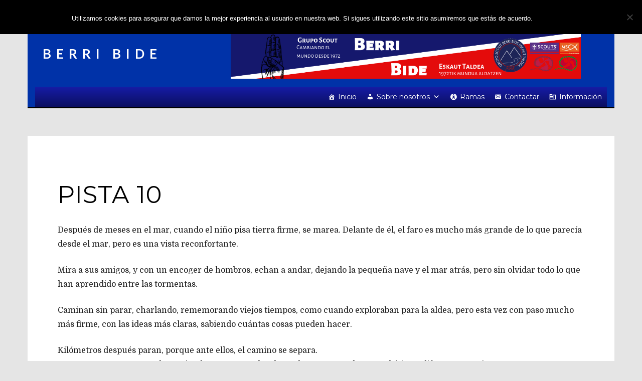

--- FILE ---
content_type: text/html; charset=UTF-8
request_url: https://berribide.org/2xvd2klitc/
body_size: 15435
content:
<!DOCTYPE html>
<html lang="es">
<head>
    <meta charset="UTF-8">
    <meta name="viewport" content="width=device-width, initial-scale=1">
    <link rel="profile" href="http://gmpg.org/xfn/11">
    <link rel="pingback" href="https://berribide.org/xmlrpc.php">
    <meta name='robots' content='index, follow, max-image-preview:large, max-snippet:-1, max-video-preview:-1' />
	<style>img:is([sizes="auto" i], [sizes^="auto," i]) { contain-intrinsic-size: 3000px 1500px }</style>
	
	<!-- This site is optimized with the Yoast SEO plugin v26.3 - https://yoast.com/wordpress/plugins/seo/ -->
	<title>Pista 10 &#8211; Berri Bide</title>
	<link rel="canonical" href="https://berribide.org/2xvd2klitc/" />
	<meta property="og:locale" content="es_ES" />
	<meta property="og:type" content="article" />
	<meta property="og:title" content="Pista 10 &#8211; Berri Bide" />
	<meta property="og:description" content="Después de meses en el mar, cuando el niño pisa tierra firme, se marea. Delante de él, el faro es mucho más grande de lo que parecía desde el mar, pero es una vista reconfortante. Mira a sus amigos, y con un encoger de hombros, echan a andar, dejando la pequeña nave y el mar [&hellip;]" />
	<meta property="og:url" content="https://berribide.org/2xvd2klitc/" />
	<meta property="og:site_name" content="Berri Bide" />
	<meta property="article:modified_time" content="2020-06-19T09:12:36+00:00" />
	<meta name="twitter:card" content="summary_large_image" />
	<meta name="twitter:label1" content="Tiempo de lectura" />
	<meta name="twitter:data1" content="1 minuto" />
	<script type="application/ld+json" class="yoast-schema-graph">{"@context":"https://schema.org","@graph":[{"@type":"WebPage","@id":"https://berribide.org/2xvd2klitc/","url":"https://berribide.org/2xvd2klitc/","name":"Pista 10 &#8211; Berri Bide","isPartOf":{"@id":"https://berribide.org/#website"},"datePublished":"2020-06-19T07:05:50+00:00","dateModified":"2020-06-19T09:12:36+00:00","inLanguage":"es","potentialAction":[{"@type":"ReadAction","target":["https://berribide.org/2xvd2klitc/"]}]},{"@type":"WebSite","@id":"https://berribide.org/#website","url":"https://berribide.org/","name":"Berri Bide","description":"Grupo scout Berri Bide eskaut taldea","potentialAction":[{"@type":"SearchAction","target":{"@type":"EntryPoint","urlTemplate":"https://berribide.org/?s={search_term_string}"},"query-input":{"@type":"PropertyValueSpecification","valueRequired":true,"valueName":"search_term_string"}}],"inLanguage":"es"}]}</script>
	<!-- / Yoast SEO plugin. -->


<link rel='dns-prefetch' href='//stats.wp.com' />
<link rel='dns-prefetch' href='//fonts.googleapis.com' />
<link rel='preconnect' href='//c0.wp.com' />
<link rel='preconnect' href='//i0.wp.com' />
<link rel="alternate" type="application/rss+xml" title="Berri Bide &raquo; Feed" href="https://berribide.org/feed/" />
<link rel="alternate" type="application/rss+xml" title="Berri Bide &raquo; Feed de los comentarios" href="https://berribide.org/comments/feed/" />
<!-- Custom Layout Styles -->

<style type="text/css" id="rl-layout"> body .container-fluid {max-width: 1170px; } body .container {width: auto !important; } body .site-header {width: 1170px; max-width: 100% !important;} </style>
<!-- END --><!-- Custom Font Families -->
<!-- END --><!-- Custom Color Styles -->

<style type="text/css" id="mt-colors">body.mt-colors header.site-header { background-color: #0032a8; }
body.mt-colors .site-header .site-branding a{ color: #ffffff; }
body.mt-colors h1 { color: #000000; }
body.mt-colors h2 { color: #000000; }
body.mt-colors h3 { color: #dd3333; }
body.mt-colors h4 { color: #000000; }
body.mt-colors h5 { color: #000000; }
body.mt-colors h6 { color: #000000; }
body.mt-colors p { color: #222222; }
body.mt-colors a { color: #dd3333; }
body.mt-colors #rl-main-menu > ul > li > a { color : #ffffff; }
body.mt-colors #rl-main-menu > ul > li > a:hover, body.mt-colors a:hover { color: #151999; } 
body.mt-colors #footer { background-color: #0032a8; }
body.mt-colors #footer .widgettitle { color: #ffffff }
body.mt-colors #footer a { color: #ffffff ;}
body.mt-colors #footer p {color: #ffffff; } 
</style>
<!-- END --><script type="text/javascript">
/* <![CDATA[ */
window._wpemojiSettings = {"baseUrl":"https:\/\/s.w.org\/images\/core\/emoji\/16.0.1\/72x72\/","ext":".png","svgUrl":"https:\/\/s.w.org\/images\/core\/emoji\/16.0.1\/svg\/","svgExt":".svg","source":{"concatemoji":"https:\/\/berribide.org\/wp-includes\/js\/wp-emoji-release.min.js?ver=6.8.3"}};
/*! This file is auto-generated */
!function(s,n){var o,i,e;function c(e){try{var t={supportTests:e,timestamp:(new Date).valueOf()};sessionStorage.setItem(o,JSON.stringify(t))}catch(e){}}function p(e,t,n){e.clearRect(0,0,e.canvas.width,e.canvas.height),e.fillText(t,0,0);var t=new Uint32Array(e.getImageData(0,0,e.canvas.width,e.canvas.height).data),a=(e.clearRect(0,0,e.canvas.width,e.canvas.height),e.fillText(n,0,0),new Uint32Array(e.getImageData(0,0,e.canvas.width,e.canvas.height).data));return t.every(function(e,t){return e===a[t]})}function u(e,t){e.clearRect(0,0,e.canvas.width,e.canvas.height),e.fillText(t,0,0);for(var n=e.getImageData(16,16,1,1),a=0;a<n.data.length;a++)if(0!==n.data[a])return!1;return!0}function f(e,t,n,a){switch(t){case"flag":return n(e,"\ud83c\udff3\ufe0f\u200d\u26a7\ufe0f","\ud83c\udff3\ufe0f\u200b\u26a7\ufe0f")?!1:!n(e,"\ud83c\udde8\ud83c\uddf6","\ud83c\udde8\u200b\ud83c\uddf6")&&!n(e,"\ud83c\udff4\udb40\udc67\udb40\udc62\udb40\udc65\udb40\udc6e\udb40\udc67\udb40\udc7f","\ud83c\udff4\u200b\udb40\udc67\u200b\udb40\udc62\u200b\udb40\udc65\u200b\udb40\udc6e\u200b\udb40\udc67\u200b\udb40\udc7f");case"emoji":return!a(e,"\ud83e\udedf")}return!1}function g(e,t,n,a){var r="undefined"!=typeof WorkerGlobalScope&&self instanceof WorkerGlobalScope?new OffscreenCanvas(300,150):s.createElement("canvas"),o=r.getContext("2d",{willReadFrequently:!0}),i=(o.textBaseline="top",o.font="600 32px Arial",{});return e.forEach(function(e){i[e]=t(o,e,n,a)}),i}function t(e){var t=s.createElement("script");t.src=e,t.defer=!0,s.head.appendChild(t)}"undefined"!=typeof Promise&&(o="wpEmojiSettingsSupports",i=["flag","emoji"],n.supports={everything:!0,everythingExceptFlag:!0},e=new Promise(function(e){s.addEventListener("DOMContentLoaded",e,{once:!0})}),new Promise(function(t){var n=function(){try{var e=JSON.parse(sessionStorage.getItem(o));if("object"==typeof e&&"number"==typeof e.timestamp&&(new Date).valueOf()<e.timestamp+604800&&"object"==typeof e.supportTests)return e.supportTests}catch(e){}return null}();if(!n){if("undefined"!=typeof Worker&&"undefined"!=typeof OffscreenCanvas&&"undefined"!=typeof URL&&URL.createObjectURL&&"undefined"!=typeof Blob)try{var e="postMessage("+g.toString()+"("+[JSON.stringify(i),f.toString(),p.toString(),u.toString()].join(",")+"));",a=new Blob([e],{type:"text/javascript"}),r=new Worker(URL.createObjectURL(a),{name:"wpTestEmojiSupports"});return void(r.onmessage=function(e){c(n=e.data),r.terminate(),t(n)})}catch(e){}c(n=g(i,f,p,u))}t(n)}).then(function(e){for(var t in e)n.supports[t]=e[t],n.supports.everything=n.supports.everything&&n.supports[t],"flag"!==t&&(n.supports.everythingExceptFlag=n.supports.everythingExceptFlag&&n.supports[t]);n.supports.everythingExceptFlag=n.supports.everythingExceptFlag&&!n.supports.flag,n.DOMReady=!1,n.readyCallback=function(){n.DOMReady=!0}}).then(function(){return e}).then(function(){var e;n.supports.everything||(n.readyCallback(),(e=n.source||{}).concatemoji?t(e.concatemoji):e.wpemoji&&e.twemoji&&(t(e.twemoji),t(e.wpemoji)))}))}((window,document),window._wpemojiSettings);
/* ]]> */
</script>
<style id='wp-emoji-styles-inline-css' type='text/css'>

	img.wp-smiley, img.emoji {
		display: inline !important;
		border: none !important;
		box-shadow: none !important;
		height: 1em !important;
		width: 1em !important;
		margin: 0 0.07em !important;
		vertical-align: -0.1em !important;
		background: none !important;
		padding: 0 !important;
	}
</style>
<link rel='stylesheet' id='wp-block-library-css' href='https://c0.wp.com/c/6.8.3/wp-includes/css/dist/block-library/style.min.css' type='text/css' media='all' />
<style id='classic-theme-styles-inline-css' type='text/css'>
/*! This file is auto-generated */
.wp-block-button__link{color:#fff;background-color:#32373c;border-radius:9999px;box-shadow:none;text-decoration:none;padding:calc(.667em + 2px) calc(1.333em + 2px);font-size:1.125em}.wp-block-file__button{background:#32373c;color:#fff;text-decoration:none}
</style>
<link rel='stylesheet' id='mediaelement-css' href='https://c0.wp.com/c/6.8.3/wp-includes/js/mediaelement/mediaelementplayer-legacy.min.css' type='text/css' media='all' />
<link rel='stylesheet' id='wp-mediaelement-css' href='https://c0.wp.com/c/6.8.3/wp-includes/js/mediaelement/wp-mediaelement.min.css' type='text/css' media='all' />
<style id='jetpack-sharing-buttons-style-inline-css' type='text/css'>
.jetpack-sharing-buttons__services-list{display:flex;flex-direction:row;flex-wrap:wrap;gap:0;list-style-type:none;margin:5px;padding:0}.jetpack-sharing-buttons__services-list.has-small-icon-size{font-size:12px}.jetpack-sharing-buttons__services-list.has-normal-icon-size{font-size:16px}.jetpack-sharing-buttons__services-list.has-large-icon-size{font-size:24px}.jetpack-sharing-buttons__services-list.has-huge-icon-size{font-size:36px}@media print{.jetpack-sharing-buttons__services-list{display:none!important}}.editor-styles-wrapper .wp-block-jetpack-sharing-buttons{gap:0;padding-inline-start:0}ul.jetpack-sharing-buttons__services-list.has-background{padding:1.25em 2.375em}
</style>
<style id='global-styles-inline-css' type='text/css'>
:root{--wp--preset--aspect-ratio--square: 1;--wp--preset--aspect-ratio--4-3: 4/3;--wp--preset--aspect-ratio--3-4: 3/4;--wp--preset--aspect-ratio--3-2: 3/2;--wp--preset--aspect-ratio--2-3: 2/3;--wp--preset--aspect-ratio--16-9: 16/9;--wp--preset--aspect-ratio--9-16: 9/16;--wp--preset--color--black: #000000;--wp--preset--color--cyan-bluish-gray: #abb8c3;--wp--preset--color--white: #ffffff;--wp--preset--color--pale-pink: #f78da7;--wp--preset--color--vivid-red: #cf2e2e;--wp--preset--color--luminous-vivid-orange: #ff6900;--wp--preset--color--luminous-vivid-amber: #fcb900;--wp--preset--color--light-green-cyan: #7bdcb5;--wp--preset--color--vivid-green-cyan: #00d084;--wp--preset--color--pale-cyan-blue: #8ed1fc;--wp--preset--color--vivid-cyan-blue: #0693e3;--wp--preset--color--vivid-purple: #9b51e0;--wp--preset--gradient--vivid-cyan-blue-to-vivid-purple: linear-gradient(135deg,rgba(6,147,227,1) 0%,rgb(155,81,224) 100%);--wp--preset--gradient--light-green-cyan-to-vivid-green-cyan: linear-gradient(135deg,rgb(122,220,180) 0%,rgb(0,208,130) 100%);--wp--preset--gradient--luminous-vivid-amber-to-luminous-vivid-orange: linear-gradient(135deg,rgba(252,185,0,1) 0%,rgba(255,105,0,1) 100%);--wp--preset--gradient--luminous-vivid-orange-to-vivid-red: linear-gradient(135deg,rgba(255,105,0,1) 0%,rgb(207,46,46) 100%);--wp--preset--gradient--very-light-gray-to-cyan-bluish-gray: linear-gradient(135deg,rgb(238,238,238) 0%,rgb(169,184,195) 100%);--wp--preset--gradient--cool-to-warm-spectrum: linear-gradient(135deg,rgb(74,234,220) 0%,rgb(151,120,209) 20%,rgb(207,42,186) 40%,rgb(238,44,130) 60%,rgb(251,105,98) 80%,rgb(254,248,76) 100%);--wp--preset--gradient--blush-light-purple: linear-gradient(135deg,rgb(255,206,236) 0%,rgb(152,150,240) 100%);--wp--preset--gradient--blush-bordeaux: linear-gradient(135deg,rgb(254,205,165) 0%,rgb(254,45,45) 50%,rgb(107,0,62) 100%);--wp--preset--gradient--luminous-dusk: linear-gradient(135deg,rgb(255,203,112) 0%,rgb(199,81,192) 50%,rgb(65,88,208) 100%);--wp--preset--gradient--pale-ocean: linear-gradient(135deg,rgb(255,245,203) 0%,rgb(182,227,212) 50%,rgb(51,167,181) 100%);--wp--preset--gradient--electric-grass: linear-gradient(135deg,rgb(202,248,128) 0%,rgb(113,206,126) 100%);--wp--preset--gradient--midnight: linear-gradient(135deg,rgb(2,3,129) 0%,rgb(40,116,252) 100%);--wp--preset--font-size--small: 13px;--wp--preset--font-size--medium: 20px;--wp--preset--font-size--large: 36px;--wp--preset--font-size--x-large: 42px;--wp--preset--spacing--20: 0.44rem;--wp--preset--spacing--30: 0.67rem;--wp--preset--spacing--40: 1rem;--wp--preset--spacing--50: 1.5rem;--wp--preset--spacing--60: 2.25rem;--wp--preset--spacing--70: 3.38rem;--wp--preset--spacing--80: 5.06rem;--wp--preset--shadow--natural: 6px 6px 9px rgba(0, 0, 0, 0.2);--wp--preset--shadow--deep: 12px 12px 50px rgba(0, 0, 0, 0.4);--wp--preset--shadow--sharp: 6px 6px 0px rgba(0, 0, 0, 0.2);--wp--preset--shadow--outlined: 6px 6px 0px -3px rgba(255, 255, 255, 1), 6px 6px rgba(0, 0, 0, 1);--wp--preset--shadow--crisp: 6px 6px 0px rgba(0, 0, 0, 1);}:where(.is-layout-flex){gap: 0.5em;}:where(.is-layout-grid){gap: 0.5em;}body .is-layout-flex{display: flex;}.is-layout-flex{flex-wrap: wrap;align-items: center;}.is-layout-flex > :is(*, div){margin: 0;}body .is-layout-grid{display: grid;}.is-layout-grid > :is(*, div){margin: 0;}:where(.wp-block-columns.is-layout-flex){gap: 2em;}:where(.wp-block-columns.is-layout-grid){gap: 2em;}:where(.wp-block-post-template.is-layout-flex){gap: 1.25em;}:where(.wp-block-post-template.is-layout-grid){gap: 1.25em;}.has-black-color{color: var(--wp--preset--color--black) !important;}.has-cyan-bluish-gray-color{color: var(--wp--preset--color--cyan-bluish-gray) !important;}.has-white-color{color: var(--wp--preset--color--white) !important;}.has-pale-pink-color{color: var(--wp--preset--color--pale-pink) !important;}.has-vivid-red-color{color: var(--wp--preset--color--vivid-red) !important;}.has-luminous-vivid-orange-color{color: var(--wp--preset--color--luminous-vivid-orange) !important;}.has-luminous-vivid-amber-color{color: var(--wp--preset--color--luminous-vivid-amber) !important;}.has-light-green-cyan-color{color: var(--wp--preset--color--light-green-cyan) !important;}.has-vivid-green-cyan-color{color: var(--wp--preset--color--vivid-green-cyan) !important;}.has-pale-cyan-blue-color{color: var(--wp--preset--color--pale-cyan-blue) !important;}.has-vivid-cyan-blue-color{color: var(--wp--preset--color--vivid-cyan-blue) !important;}.has-vivid-purple-color{color: var(--wp--preset--color--vivid-purple) !important;}.has-black-background-color{background-color: var(--wp--preset--color--black) !important;}.has-cyan-bluish-gray-background-color{background-color: var(--wp--preset--color--cyan-bluish-gray) !important;}.has-white-background-color{background-color: var(--wp--preset--color--white) !important;}.has-pale-pink-background-color{background-color: var(--wp--preset--color--pale-pink) !important;}.has-vivid-red-background-color{background-color: var(--wp--preset--color--vivid-red) !important;}.has-luminous-vivid-orange-background-color{background-color: var(--wp--preset--color--luminous-vivid-orange) !important;}.has-luminous-vivid-amber-background-color{background-color: var(--wp--preset--color--luminous-vivid-amber) !important;}.has-light-green-cyan-background-color{background-color: var(--wp--preset--color--light-green-cyan) !important;}.has-vivid-green-cyan-background-color{background-color: var(--wp--preset--color--vivid-green-cyan) !important;}.has-pale-cyan-blue-background-color{background-color: var(--wp--preset--color--pale-cyan-blue) !important;}.has-vivid-cyan-blue-background-color{background-color: var(--wp--preset--color--vivid-cyan-blue) !important;}.has-vivid-purple-background-color{background-color: var(--wp--preset--color--vivid-purple) !important;}.has-black-border-color{border-color: var(--wp--preset--color--black) !important;}.has-cyan-bluish-gray-border-color{border-color: var(--wp--preset--color--cyan-bluish-gray) !important;}.has-white-border-color{border-color: var(--wp--preset--color--white) !important;}.has-pale-pink-border-color{border-color: var(--wp--preset--color--pale-pink) !important;}.has-vivid-red-border-color{border-color: var(--wp--preset--color--vivid-red) !important;}.has-luminous-vivid-orange-border-color{border-color: var(--wp--preset--color--luminous-vivid-orange) !important;}.has-luminous-vivid-amber-border-color{border-color: var(--wp--preset--color--luminous-vivid-amber) !important;}.has-light-green-cyan-border-color{border-color: var(--wp--preset--color--light-green-cyan) !important;}.has-vivid-green-cyan-border-color{border-color: var(--wp--preset--color--vivid-green-cyan) !important;}.has-pale-cyan-blue-border-color{border-color: var(--wp--preset--color--pale-cyan-blue) !important;}.has-vivid-cyan-blue-border-color{border-color: var(--wp--preset--color--vivid-cyan-blue) !important;}.has-vivid-purple-border-color{border-color: var(--wp--preset--color--vivid-purple) !important;}.has-vivid-cyan-blue-to-vivid-purple-gradient-background{background: var(--wp--preset--gradient--vivid-cyan-blue-to-vivid-purple) !important;}.has-light-green-cyan-to-vivid-green-cyan-gradient-background{background: var(--wp--preset--gradient--light-green-cyan-to-vivid-green-cyan) !important;}.has-luminous-vivid-amber-to-luminous-vivid-orange-gradient-background{background: var(--wp--preset--gradient--luminous-vivid-amber-to-luminous-vivid-orange) !important;}.has-luminous-vivid-orange-to-vivid-red-gradient-background{background: var(--wp--preset--gradient--luminous-vivid-orange-to-vivid-red) !important;}.has-very-light-gray-to-cyan-bluish-gray-gradient-background{background: var(--wp--preset--gradient--very-light-gray-to-cyan-bluish-gray) !important;}.has-cool-to-warm-spectrum-gradient-background{background: var(--wp--preset--gradient--cool-to-warm-spectrum) !important;}.has-blush-light-purple-gradient-background{background: var(--wp--preset--gradient--blush-light-purple) !important;}.has-blush-bordeaux-gradient-background{background: var(--wp--preset--gradient--blush-bordeaux) !important;}.has-luminous-dusk-gradient-background{background: var(--wp--preset--gradient--luminous-dusk) !important;}.has-pale-ocean-gradient-background{background: var(--wp--preset--gradient--pale-ocean) !important;}.has-electric-grass-gradient-background{background: var(--wp--preset--gradient--electric-grass) !important;}.has-midnight-gradient-background{background: var(--wp--preset--gradient--midnight) !important;}.has-small-font-size{font-size: var(--wp--preset--font-size--small) !important;}.has-medium-font-size{font-size: var(--wp--preset--font-size--medium) !important;}.has-large-font-size{font-size: var(--wp--preset--font-size--large) !important;}.has-x-large-font-size{font-size: var(--wp--preset--font-size--x-large) !important;}
:where(.wp-block-post-template.is-layout-flex){gap: 1.25em;}:where(.wp-block-post-template.is-layout-grid){gap: 1.25em;}
:where(.wp-block-columns.is-layout-flex){gap: 2em;}:where(.wp-block-columns.is-layout-grid){gap: 2em;}
:root :where(.wp-block-pullquote){font-size: 1.5em;line-height: 1.6;}
</style>
<link rel='stylesheet' id='cookie-notice-front-css' href='https://berribide.org/wp-content/plugins/cookie-notice/css/front.min.css?ver=2.5.8' type='text/css' media='all' />
<link rel='stylesheet' id='wpdm-fonticon-css' href='https://berribide.org/wp-content/plugins/download-manager/assets/wpdm-iconfont/css/wpdm-icons.css?ver=6.8.3' type='text/css' media='all' />
<link rel='stylesheet' id='wpdm-front-css' href='https://berribide.org/wp-content/plugins/download-manager/assets/css/front.min.css?ver=6.8.3' type='text/css' media='all' />
<link rel='stylesheet' id='megamenu-css' href='https://berribide.org/wp-content/uploads/maxmegamenu/style.css?ver=1bdb64' type='text/css' media='all' />
<link rel='stylesheet' id='dashicons-css' href='https://c0.wp.com/c/6.8.3/wp-includes/css/dashicons.min.css' type='text/css' media='all' />
<link rel='stylesheet' id='wp-fullcalendar-css' href='https://berribide.org/wp-content/plugins/wp-fullcalendar/includes/css/main.css?ver=1.6' type='text/css' media='all' />
<link rel='stylesheet' id='wp-fullcalendar-tippy-light-border-css' href='https://berribide.org/wp-content/plugins/wp-fullcalendar/includes/css/tippy/light-border.css?ver=1.6' type='text/css' media='all' />
<link rel='stylesheet' id='jquery-ui-css' href='https://berribide.org/wp-content/plugins/wp-fullcalendar/includes/css/jquery-ui/ui-lightness/jquery-ui.min.css?ver=1.6' type='text/css' media='all' />
<link rel='stylesheet' id='jquery-ui-theme-css' href='https://berribide.org/wp-content/plugins/wp-fullcalendar/includes/css/jquery-ui/ui-lightness/theme.css?ver=1.6' type='text/css' media='all' />
<link rel='stylesheet' id='rl-main-style-css' href='https://berribide.org/wp-content/themes/riba-pro/style.css?ver=6.8.3' type='text/css' media='all' />
<link rel='stylesheet' id='bootstrap-components-css' href='https://berribide.org/wp-content/themes/riba-pro/layout/css/bootstrap-components.min.css?ver=6.8.3' type='text/css' media='all' />
<link rel='stylesheet' id='font-awesome-min-css-css' href='https://berribide.org/wp-content/themes/riba-pro/layout/css/font-awesome.min.css?ver=6.8.3' type='text/css' media='all' />
<link rel='stylesheet' id='ga-fonts-css' href='//fonts.googleapis.com/css?family=Montserrat%3A400%2C700%7CDomine%3A400%7CLato%3A300%2C700&#038;ver=6.8.3' type='text/css' media='all' />
<link rel='stylesheet' id='owlCarousel-main-css-css' href='https://berribide.org/wp-content/themes/riba-pro/layout/css/owl-carousel.min.css?ver=6.8.3' type='text/css' media='all' />
<link rel='stylesheet' id='owlCarousel-theme-css-css' href='https://berribide.org/wp-content/themes/riba-pro/layout/css/owl-theme.min.css?ver=6.8.3' type='text/css' media='all' />
<link rel='stylesheet' id='ms-main-css' href='https://berribide.org/wp-content/plugins/masterslider/public/assets/css/masterslider.main.css?ver=3.7.12' type='text/css' media='all' />
<link rel='stylesheet' id='ms-custom-css' href='https://berribide.org/wp-content/uploads/masterslider/custom.css?ver=16.7' type='text/css' media='all' />
<link rel='stylesheet' id='preloader-minimal-style-css' href='https://berribide.org/wp-content/themes/riba-pro/inc/components/preloader/assets/css/preloader-minimal-style.css?ver=6.8.3' type='text/css' media='all' />
<style id='preloader-minimal-style-inline-css' type='text/css'>
.pace .pace-progress {background: #07077c;}#page-loader {font-family: 'Montserrat';background: #07077c;}#page-loader .loader {color: #ffffff;}
</style>
<script type="text/javascript" src="https://c0.wp.com/c/6.8.3/wp-includes/js/jquery/jquery.min.js" id="jquery-core-js"></script>
<script type="text/javascript" src="https://c0.wp.com/c/6.8.3/wp-includes/js/jquery/jquery-migrate.min.js" id="jquery-migrate-js"></script>
<script type="text/javascript" src="https://berribide.org/wp-content/plugins/masterslider/includes/modules/elementor/assets/js/elementor-widgets.js?ver=3.7.12" id="masterslider-elementor-widgets-js"></script>
<script type="text/javascript" src="https://c0.wp.com/c/6.8.3/wp-includes/js/tinymce/tinymce.min.js" id="wp-tinymce-root-js"></script>
<script type="text/javascript" src="https://c0.wp.com/c/6.8.3/wp-includes/js/tinymce/plugins/compat3x/plugin.min.js" id="wp-tinymce-js"></script>
<script type="text/javascript" id="cookie-notice-front-js-before">
/* <![CDATA[ */
var cnArgs = {"ajaxUrl":"https:\/\/berribide.org\/wp-admin\/admin-ajax.php","nonce":"1c4534c413","hideEffect":"fade","position":"top","onScroll":true,"onScrollOffset":100,"onClick":false,"cookieName":"cookie_notice_accepted","cookieTime":2592000,"cookieTimeRejected":2592000,"globalCookie":false,"redirection":false,"cache":false,"revokeCookies":false,"revokeCookiesOpt":"automatic"};
/* ]]> */
</script>
<script type="text/javascript" src="https://berribide.org/wp-content/plugins/cookie-notice/js/front.min.js?ver=2.5.8" id="cookie-notice-front-js"></script>
<script type="text/javascript" src="https://berribide.org/wp-content/plugins/download-manager/assets/js/wpdm.min.js?ver=6.8.3" id="wpdm-frontend-js-js"></script>
<script type="text/javascript" id="wpdm-frontjs-js-extra">
/* <![CDATA[ */
var wpdm_url = {"home":"https:\/\/berribide.org\/","site":"https:\/\/berribide.org\/","ajax":"https:\/\/berribide.org\/wp-admin\/admin-ajax.php"};
var wpdm_js = {"spinner":"<i class=\"wpdm-icon wpdm-sun wpdm-spin\"><\/i>","client_id":"64424e38dcf40a88e9d16acfef498306"};
var wpdm_strings = {"pass_var":"\u00a1Contrase\u00f1a verificada!","pass_var_q":"Haz clic en el bot\u00f3n siguiente para iniciar la descarga.","start_dl":"Iniciar descarga"};
/* ]]> */
</script>
<script type="text/javascript" src="https://berribide.org/wp-content/plugins/download-manager/assets/js/front.min.js?ver=3.3.32" id="wpdm-frontjs-js"></script>
<script type="text/javascript" src="https://c0.wp.com/c/6.8.3/wp-includes/js/jquery/ui/core.min.js" id="jquery-ui-core-js"></script>
<script type="text/javascript" src="https://c0.wp.com/c/6.8.3/wp-includes/js/jquery/ui/menu.min.js" id="jquery-ui-menu-js"></script>
<script type="text/javascript" src="https://c0.wp.com/c/6.8.3/wp-includes/js/jquery/ui/selectmenu.min.js" id="jquery-ui-selectmenu-js"></script>
<script type="text/javascript" src="https://c0.wp.com/c/6.8.3/wp-includes/js/jquery/ui/tooltip.min.js" id="jquery-ui-tooltip-js"></script>
<script type="text/javascript" src="https://c0.wp.com/c/6.8.3/wp-includes/js/dist/vendor/moment.min.js" id="moment-js"></script>
<script type="text/javascript" id="moment-js-after">
/* <![CDATA[ */
moment.updateLocale( 'es_ES', {"months":["enero","febrero","marzo","abril","mayo","junio","julio","agosto","septiembre","octubre","noviembre","diciembre"],"monthsShort":["Ene","Feb","Mar","Abr","May","Jun","Jul","Ago","Sep","Oct","Nov","Dic"],"weekdays":["domingo","lunes","martes","mi\u00e9rcoles","jueves","viernes","s\u00e1bado"],"weekdaysShort":["Dom","Lun","Mar","Mi\u00e9","Jue","Vie","S\u00e1b"],"week":{"dow":1},"longDateFormat":{"LT":"H:i","LTS":null,"L":null,"LL":"j F, Y","LLL":"j \\d\\e F \\d\\e Y H:i","LLLL":null}} );
/* ]]> */
</script>
<script type="text/javascript" id="wp-fullcalendar-js-extra">
/* <![CDATA[ */
var WPFC = {"ajaxurl":"https:\/\/berribide.org\/wp-admin\/admin-ajax.php?action=WP_FullCalendar","firstDay":"1","wpfc_theme":"jquery-ui","wpfc_limit":"3","wpfc_limit_txt":"more ...","timeFormat":"h(:mm)A","defaultView":"month","weekends":"true","header":{"left":"prev,next today","center":"title","right":"month,basicWeek,basicDay"},"wpfc_qtips":"1","tippy_theme":"light-border","tippy_placement":"bottom","tippy_loading":"Loading..."};
/* ]]> */
</script>
<script type="text/javascript" src="https://berribide.org/wp-content/plugins/wp-fullcalendar/includes/js/main.js?ver=1.6" id="wp-fullcalendar-js"></script>
<link rel="https://api.w.org/" href="https://berribide.org/wp-json/" /><link rel="alternate" title="JSON" type="application/json" href="https://berribide.org/wp-json/wp/v2/pages/3013" /><link rel="EditURI" type="application/rsd+xml" title="RSD" href="https://berribide.org/xmlrpc.php?rsd" />
<meta name="generator" content="WordPress 6.8.3" />
<link rel='shortlink' href='https://berribide.org/?p=3013' />
<link rel="alternate" title="oEmbed (JSON)" type="application/json+oembed" href="https://berribide.org/wp-json/oembed/1.0/embed?url=https%3A%2F%2Fberribide.org%2F2xvd2klitc%2F" />
<link rel="alternate" title="oEmbed (XML)" type="text/xml+oembed" href="https://berribide.org/wp-json/oembed/1.0/embed?url=https%3A%2F%2Fberribide.org%2F2xvd2klitc%2F&#038;format=xml" />
<script>var ms_grabbing_curosr='https://berribide.org/wp-content/plugins/masterslider/public/assets/css/common/grabbing.cur',ms_grab_curosr='https://berribide.org/wp-content/plugins/masterslider/public/assets/css/common/grab.cur';</script>
<meta name="generator" content="MasterSlider 3.7.12 - Responsive Touch Image Slider" />
 <style> .ppw-ppf-input-container { background-color: !important; padding: px!important; border-radius: px!important; } .ppw-ppf-input-container div.ppw-ppf-headline { font-size: px!important; font-weight: !important; color: !important; } .ppw-ppf-input-container div.ppw-ppf-desc { font-size: px!important; font-weight: !important; color: !important; } .ppw-ppf-input-container label.ppw-pwd-label { font-size: px!important; font-weight: !important; color: !important; } div.ppwp-wrong-pw-error { font-size: px!important; font-weight: !important; color: #dc3232!important; background: !important; } .ppw-ppf-input-container input[type='submit'] { color: !important; background: !important; } .ppw-ppf-input-container input[type='submit']:hover { color: !important; background: !important; } .ppw-ppf-desc-below { font-size: px!important; font-weight: !important; color: !important; } </style>  <style> .ppw-form { background-color: !important; padding: px!important; border-radius: px!important; } .ppw-headline.ppw-pcp-pf-headline { font-size: px!important; font-weight: !important; color: !important; } .ppw-description.ppw-pcp-pf-desc { font-size: px!important; font-weight: !important; color: !important; } .ppw-pcp-pf-desc-above-btn { display: block; } .ppw-pcp-pf-desc-below-form { font-size: px!important; font-weight: !important; color: !important; } .ppw-input label.ppw-pcp-password-label { font-size: px!important; font-weight: !important; color: !important; } .ppw-form input[type='submit'] { color: !important; background: !important; } .ppw-form input[type='submit']:hover { color: !important; background: !important; } div.ppw-error.ppw-pcp-pf-error-msg { font-size: px!important; font-weight: !important; color: #dc3232!important; background: !important; } </style> 	<style>img#wpstats{display:none}</style>
		<meta name="generator" content="Elementor 3.33.0-dev4; features: e_font_icon_svg, additional_custom_breakpoints; settings: css_print_method-external, google_font-enabled, font_display-auto">
			<style>
				.e-con.e-parent:nth-of-type(n+4):not(.e-lazyloaded):not(.e-no-lazyload),
				.e-con.e-parent:nth-of-type(n+4):not(.e-lazyloaded):not(.e-no-lazyload) * {
					background-image: none !important;
				}
				@media screen and (max-height: 1024px) {
					.e-con.e-parent:nth-of-type(n+3):not(.e-lazyloaded):not(.e-no-lazyload),
					.e-con.e-parent:nth-of-type(n+3):not(.e-lazyloaded):not(.e-no-lazyload) * {
						background-image: none !important;
					}
				}
				@media screen and (max-height: 640px) {
					.e-con.e-parent:nth-of-type(n+2):not(.e-lazyloaded):not(.e-no-lazyload),
					.e-con.e-parent:nth-of-type(n+2):not(.e-lazyloaded):not(.e-no-lazyload) * {
						background-image: none !important;
					}
				}
			</style>
			<link rel="icon" href="https://i0.wp.com/berribide.org/wp-content/uploads/2018/09/cropped-Logo-Nuevo-1.jpg?fit=32%2C32&#038;ssl=1" sizes="32x32" />
<link rel="icon" href="https://i0.wp.com/berribide.org/wp-content/uploads/2018/09/cropped-Logo-Nuevo-1.jpg?fit=192%2C192&#038;ssl=1" sizes="192x192" />
<link rel="apple-touch-icon" href="https://i0.wp.com/berribide.org/wp-content/uploads/2018/09/cropped-Logo-Nuevo-1.jpg?fit=180%2C180&#038;ssl=1" />
<meta name="msapplication-TileImage" content="https://i0.wp.com/berribide.org/wp-content/uploads/2018/09/cropped-Logo-Nuevo-1.jpg?fit=270%2C270&#038;ssl=1" />
<meta name="generator" content="WordPress Download Manager 3.3.32" />
<style type="text/css">/** Mega Menu CSS: fs **/</style>
                <style>
        /* WPDM Link Template Styles */        </style>
                <style>

            :root {
                --color-primary: #4a8eff;
                --color-primary-rgb: 74, 142, 255;
                --color-primary-hover: #5998ff;
                --color-primary-active: #3281ff;
                --clr-sec: #6c757d;
                --clr-sec-rgb: 108, 117, 125;
                --clr-sec-hover: #6c757d;
                --clr-sec-active: #6c757d;
                --color-secondary: #6c757d;
                --color-secondary-rgb: 108, 117, 125;
                --color-secondary-hover: #6c757d;
                --color-secondary-active: #6c757d;
                --color-success: #018e11;
                --color-success-rgb: 1, 142, 17;
                --color-success-hover: #0aad01;
                --color-success-active: #0c8c01;
                --color-info: #2CA8FF;
                --color-info-rgb: 44, 168, 255;
                --color-info-hover: #2CA8FF;
                --color-info-active: #2CA8FF;
                --color-warning: #FFB236;
                --color-warning-rgb: 255, 178, 54;
                --color-warning-hover: #FFB236;
                --color-warning-active: #FFB236;
                --color-danger: #ff5062;
                --color-danger-rgb: 255, 80, 98;
                --color-danger-hover: #ff5062;
                --color-danger-active: #ff5062;
                --color-green: #30b570;
                --color-blue: #0073ff;
                --color-purple: #8557D3;
                --color-red: #ff5062;
                --color-muted: rgba(69, 89, 122, 0.6);
                --wpdm-font: "Sen", -apple-system, BlinkMacSystemFont, "Segoe UI", Roboto, Helvetica, Arial, sans-serif, "Apple Color Emoji", "Segoe UI Emoji", "Segoe UI Symbol";
            }

            .wpdm-download-link.btn.btn-primary {
                border-radius: 4px;
            }


        </style>
        </head>

<body class="wp-singular page-template-default page page-id-3013 wp-theme-riba-pro cookies-not-set _masterslider _msp_version_3.7.12 mega-menu-primary elementor-beta elementor-default elementor-kit-2970 mt-preloader rl-layout mt-colors">
    <div id="page" class="hfeed site">
                        <!-- Site Preloader -->
                <div id="page-loader">
                    <div class="page-loader-inner">
                        <div class="loader">
                            <strong>
                            Cargando...                            </strong>
                        </div>
                    </div>
                </div>
                <!-- END Site Preloader -->
                        <a class="skip-link screen-reader-text" href="#content">Skip to content</a>
        <div class="mt-contact-bar container-fluid"><div class="social-bar-details hidden-xs col-md-7 col-sm-5 text-sm-left text-md-left text-lg-left text-xs-center"><span class="rl-instagram-icon"><i class="fa fa-instagram"></i><a href="https://www.instagram.com/berribide/" rel="nofollow" title="Share on Instagram" target="_blank">Instagram</a></span></div><!--/.social-bar-details--><div class="contact-bar-details col-xs-12 col-md-5 col-sm-7 text-lg-right text-md-right text-sm-right text-xs-center"><span class="rl-mail-icon"><i class="fa fa-envelope-o"></i><a href="mailto:berribide@eskaut.org" rel="nofollow">berribide@eskaut.org</a></span><span class="rl-phone-icon"><i class="fa fa-phone"></i><a href="tel:-" rel="nofollow">-</a></span><span class="rl-search-icon"><a href="#search" rel="nofollow"><i class="fa fa-search"></i>Find</a></span></div></div><!--/.mt-contact-bar-->        
                    <div id="header-container" class="container-fluid header-container-banner">
        
            
            <header id="masthead" class="site-header" role="banner">
                <div class="row logo-area">
                    <div class="site-branding col-xs-12 col-sm-12 col-md-4 col-lg-4 text-sm-center text-lg-left text-sm-center">

                                                    <a class="rl-text-logo" href="https://berribide.org/" title="Berri Bide" rel="home">Berri Bide</a>
                        
                    </div><!-- .site-branding -->

                                    <div class="hidden-xs col-sm-12 col-md-8 col-lg-8 text-center rl-banner">
                        <a href="https://berribide.org/" title="Berri Bide" target="_blank">
                            <img src="https://berribide.org/wp-content/uploads/2019/04/Copia-de-Copia-de-BERRI-BIDE-1.png" alt="Berri Bide" title="Berri Bide">
                        </a>
                    </div>
                                    <nav id="site-navigation-top" class="text-left main-navigation col-xs-12 hidden-xs" role="navigation">
                        <div id="mega-menu-wrap-primary" class="mega-menu-wrap"><div class="mega-menu-toggle"><div class="mega-toggle-blocks-left"></div><div class="mega-toggle-blocks-center"></div><div class="mega-toggle-blocks-right"><div class='mega-toggle-block mega-menu-toggle-block mega-toggle-block-1' id='mega-toggle-block-1' tabindex='0'><span class='mega-toggle-label' role='button' aria-expanded='false'><span class='mega-toggle-label-closed'>MENU</span><span class='mega-toggle-label-open'>MENU</span></span></div></div></div><ul id="mega-menu-primary" class="mega-menu max-mega-menu mega-menu-horizontal mega-no-js" data-event="hover" data-effect="slide" data-effect-speed="200" data-effect-mobile="slide" data-effect-speed-mobile="200" data-mobile-force-width="false" data-second-click="close" data-document-click="collapse" data-vertical-behaviour="accordion" data-breakpoint="600" data-unbind="true" data-mobile-state="collapse_all" data-mobile-direction="vertical" data-hover-intent-timeout="300" data-hover-intent-interval="100"><li class="mega-menu-item mega-menu-item-type-custom mega-menu-item-object-custom mega-menu-item-home mega-align-bottom-left mega-menu-flyout mega-has-icon mega-icon-left mega-menu-item-2311" id="mega-menu-item-2311"><a class="dashicons-admin-home mega-menu-link" href="https://berribide.org" tabindex="0">Inicio</a></li><li class="mega-menu-item mega-menu-item-type-post_type mega-menu-item-object-page mega-menu-item-has-children mega-align-bottom-left mega-menu-flyout mega-has-icon mega-icon-left mega-disable-link mega-menu-item-2313" id="mega-menu-item-2313"><a class="dashicons-admin-users mega-menu-link" tabindex="0" aria-expanded="false" role="button">Sobre nosotros<span class="mega-indicator" aria-hidden="true"></span></a>
<ul class="mega-sub-menu">
<li class="mega-menu-item mega-menu-item-type-post_type mega-menu-item-object-page mega-menu-item-2471" id="mega-menu-item-2471"><a class="mega-menu-link" href="https://berribide.org/nosotros/">Berri Bide</a></li><li class="mega-menu-item mega-menu-item-type-post_type mega-menu-item-object-page mega-menu-item-2314" id="mega-menu-item-2314"><a class="mega-menu-link" href="https://berribide.org/nosotros/un-grupo-scout/">Escultismo</a></li></ul>
</li><li class="mega-menu-item mega-menu-item-type-post_type mega-menu-item-object-page mega-align-bottom-left mega-menu-flyout mega-has-icon mega-icon-left mega-menu-item-2316" id="mega-menu-item-2316"><a class="dashicons-universal-access-alt mega-menu-link" href="https://berribide.org/ramas/" tabindex="0">Ramas</a></li><li class="mega-menu-item mega-menu-item-type-post_type mega-menu-item-object-page mega-align-bottom-left mega-menu-flyout mega-has-icon mega-icon-left mega-menu-item-2309" id="mega-menu-item-2309"><a class="dashicons-email-alt mega-menu-link" href="https://berribide.org/contactar/" tabindex="0">Contactar</a></li><li class="mega-menu-item mega-menu-item-type-post_type mega-menu-item-object-page mega-align-bottom-left mega-menu-flyout mega-has-icon mega-icon-left mega-menu-item-2412" id="mega-menu-item-2412"><a class="dashicons-index-card mega-menu-link" href="https://berribide.org/informacion-relevante/" tabindex="0">Información</a></li></ul></div>                    </nav><!-- #site-navigation-top -->
                                                </div><!--/.row-->
            </header><!-- #masthead -->
        </div>
        <button class="responsive-button"><i class="fa fa-bars" aria-hidden="true"></i></button>
        <nav class="responsive-navigation">
            <div id="mega-menu-wrap-primary" class="mega-menu-wrap"><div class="mega-menu-toggle"><div class="mega-toggle-blocks-left"></div><div class="mega-toggle-blocks-center"></div><div class="mega-toggle-blocks-right"><div class='mega-toggle-block mega-menu-toggle-block mega-toggle-block-1' id='mega-toggle-block-1' tabindex='0'><span class='mega-toggle-label' role='button' aria-expanded='false'><span class='mega-toggle-label-closed'>MENU</span><span class='mega-toggle-label-open'>MENU</span></span></div></div></div><ul id="mega-menu-primary" class="mega-menu max-mega-menu mega-menu-horizontal mega-no-js" data-event="hover" data-effect="slide" data-effect-speed="200" data-effect-mobile="slide" data-effect-speed-mobile="200" data-mobile-force-width="false" data-second-click="close" data-document-click="collapse" data-vertical-behaviour="accordion" data-breakpoint="600" data-unbind="true" data-mobile-state="collapse_all" data-mobile-direction="vertical" data-hover-intent-timeout="300" data-hover-intent-interval="100"><li class="mega-menu-item mega-menu-item-type-custom mega-menu-item-object-custom mega-menu-item-home mega-align-bottom-left mega-menu-flyout mega-has-icon mega-icon-left mega-menu-item-2311" id="mega-menu-item-2311"><a class="dashicons-admin-home mega-menu-link" href="https://berribide.org" tabindex="0">Inicio</a></li><li class="mega-menu-item mega-menu-item-type-post_type mega-menu-item-object-page mega-menu-item-has-children mega-align-bottom-left mega-menu-flyout mega-has-icon mega-icon-left mega-disable-link mega-menu-item-2313" id="mega-menu-item-2313"><a class="dashicons-admin-users mega-menu-link" tabindex="0" aria-expanded="false" role="button">Sobre nosotros<span class="mega-indicator" aria-hidden="true"></span></a>
<ul class="mega-sub-menu">
<li class="mega-menu-item mega-menu-item-type-post_type mega-menu-item-object-page mega-menu-item-2471" id="mega-menu-item-2471"><a class="mega-menu-link" href="https://berribide.org/nosotros/">Berri Bide</a></li><li class="mega-menu-item mega-menu-item-type-post_type mega-menu-item-object-page mega-menu-item-2314" id="mega-menu-item-2314"><a class="mega-menu-link" href="https://berribide.org/nosotros/un-grupo-scout/">Escultismo</a></li></ul>
</li><li class="mega-menu-item mega-menu-item-type-post_type mega-menu-item-object-page mega-align-bottom-left mega-menu-flyout mega-has-icon mega-icon-left mega-menu-item-2316" id="mega-menu-item-2316"><a class="dashicons-universal-access-alt mega-menu-link" href="https://berribide.org/ramas/" tabindex="0">Ramas</a></li><li class="mega-menu-item mega-menu-item-type-post_type mega-menu-item-object-page mega-align-bottom-left mega-menu-flyout mega-has-icon mega-icon-left mega-menu-item-2309" id="mega-menu-item-2309"><a class="dashicons-email-alt mega-menu-link" href="https://berribide.org/contactar/" tabindex="0">Contactar</a></li><li class="mega-menu-item mega-menu-item-type-post_type mega-menu-item-object-page mega-align-bottom-left mega-menu-flyout mega-has-icon mega-icon-left mega-menu-item-2412" id="mega-menu-item-2412"><a class="dashicons-index-card mega-menu-link" href="https://berribide.org/informacion-relevante/" tabindex="0">Información</a></li></ul></div>        </nav><!--/.responsive-navigation-->
        <div id="content" class="site-content container-fluid">
<div class="container">
	<div class="row">
		<div id="primary" class="content-area">
			<main id="main" class="site-main" role="main">

				
					<article id="post-3013" class="post-3013 page type-page status-publish hentry">
	<header class="entry-header">
		<h1 class="entry-title">Pista 10</h1>	</header><!-- .entry-header -->

	<div class="entry-content post-content">
		<p>Después de meses en el mar, cuando el niño pisa tierra firme, se marea. Delante de él, el faro es mucho más grande de lo que parecía desde el mar, pero es una vista reconfortante.</p>
<p>Mira a sus amigos, y con un encoger de hombros, echan a andar, dejando la pequeña nave y el mar atrás, pero sin olvidar todo lo que han aprendido entre las tormentas.</p>
<p>Caminan sin parar, charlando, rememorando viejos tiempos, como cuando exploraban para la aldea, pero esta vez con paso mucho más firme, con las ideas más claras, sabiendo cuántas cosas pueden hacer.</p>
<p>Kilómetros después paran, porque ante ellos, el camino se separa.<br />
Lo que antes era una senda caminada, con un rumbo claro, ahora son muchos, muchísimos diferentes caminos.</p>
<p>Uno es estrecho, rodeado de zarzas, y lleva a un bosque oscuro, intrigante.</p>
<p>Otro es una carretera, lisa y oscura.</p>
<p>Otro es un sendero de tierra, que lleva a una montaña.</p>
<p>Y así, otro y otro y otro.</p>
<p>Todos se miran unos a otros, sin saber qué hacer, pero deben seguir hacia delante, no hay manera de volver atrás.</p>
<p>Al final, sintiéndose más o menos seguros, cada uno escoge su senda.</p>
<p>_______________________________</p>
<p>Allá donde el bosque se encuentra con el metal.</p>
<p>Allá donde el aire puro se junta con el industrial.</p>
<p>Allá donde el paisaje se rompe, encontrareis la siguiente pista.</p>
			</div><!-- .entry-content -->

	<footer class="entry-footer">
			</footer><!-- .entry-footer -->
</article><!-- #post-## -->


					
				
			</main><!-- #main -->
		</div><!-- #primary -->
	</div>
</div>
</div><!-- #content -->

<footer id="footer" class="site-footer container-fluid" role="contentinfo">
    <div class="footer-widget-container">
            <div class="mt-footer-widget col-md-6"><div id="categories-3" class="widget widget_categories"><h3 class="widget-title"><span>Categorías</span></h3><form action="https://berribide.org" method="get"><label class="screen-reader-text" for="cat">Categorías</label><select  name='cat' id='cat' class='postform'>
	<option value='-1'>Elegir la categoría</option>
	<option class="level-0" value="12">Actividades</option>
	<option class="level-0" value="151">Actividades especiales</option>
	<option class="level-0" value="11">Azkarrak</option>
	<option class="level-0" value="15">Campamentos</option>
	<option class="level-0" value="57">destacado</option>
	<option class="level-0" value="14">Fines de semana</option>
	<option class="level-0" value="94">Gurasoak</option>
	<option class="level-0" value="9">Koskorrak</option>
	<option class="level-0" value="10">Oinarinak</option>
	<option class="level-0" value="8">Ramas</option>
	<option class="level-0" value="13">Salidas</option>
	<option class="level-0" value="3">Scout</option>
	<option class="level-0" value="1">Sin categoría</option>
	<option class="level-0" value="228">Sin categoría</option>
	<option class="level-0" value="22">slide</option>
	<option class="level-0" value="90">Trebeak</option>
	<option class="level-0" value="4">Web</option>
</select>
</form><script type="text/javascript">
/* <![CDATA[ */

(function() {
	var dropdown = document.getElementById( "cat" );
	function onCatChange() {
		if ( dropdown.options[ dropdown.selectedIndex ].value > 0 ) {
			dropdown.parentNode.submit();
		}
	}
	dropdown.onchange = onCatChange;
})();

/* ]]> */
</script>
</div>
		<div id="recent-posts-3" class="widget widget_recent_entries">
		<h3 class="widget-title"><span>Entradas Recientes</span></h3>
		<ul>
											<li>
					<a href="https://berribide.org/campamento-ss-trebeak/">Campamento SS Trebeak</a>
									</li>
											<li>
					<a href="https://berribide.org/volante-azkarrak-ss/">Volante Azkarrak SS</a>
									</li>
											<li>
					<a href="https://berribide.org/festival-berribide-5/">Campamento SS Koskorrak y Oinarinak</a>
									</li>
											<li>
					<a href="https://berribide.org/festival-berribide-4/">Festival Berribide</a>
									</li>
											<li>
					<a href="https://berribide.org/2o-finde-de-trebeak/">2º finde de Trebeak</a>
									</li>
					</ul>

		</div></div><!--/.mt--foter--widget.col-md-6--><div class="mt-footer-widget col-md-6"><div id="linkcat-169" class="widget widget_links"><h3 class="widget-title"><span>Scout</span></h3>
	<ul class='xoxo blogroll'>
<li><a href="http://www.esperantzaeskaut.org/">Esperantza Eskaut Taldea</a></li>
<li><a href="http://www.eskaut.org/" target="_blank">Euskalerriko Eskautak</a></li>
<li><a href="http://araba.eskaut.org/" rel="friend met co-worker colleague co-resident muse" target="_blank">Euskalerriko Eskautak Araba</a></li>
<li><a href="http://losangeleskautaldea.blogspot.com.es/">Los Ángeles Eskaut Taldea</a></li>
<li><a href="http://www.scouts.es">Movimiento Scout Católico</a></li>
<li><a href="https://sanviator.eskaut.org/">San Viator Eskaut Taldea</a></li>

	</ul>
</div>
<div id="linkcat-2" class="widget widget_links"><h3 class="widget-title"><span>Sitios de interés</span></h3>
	<ul class='xoxo blogroll'>
<li><a href="https://goitibera.org/">Goitibera Aldizkaria</a></li>
<li><a href="http://www.parroquiasantaclara.com" rel="co-resident" title="Nuestra parroquia, nuestra sede" target="_blank">Parroquia Santa Clara (Zabalgana)</a></li>

	</ul>
</div>
</div><!--/.mt--foter--widget.col-md-6-->    </div>
    <div class="clearfix"></div>
    <div class="footer-contact-container">
        <div class="container">
        <div class="row">
                <div class="col-md-4 col-xs-12">
                <div class="text-lg-left text-md-left text-sm-left text-xs-center">
                    <small>
                        Mail: <a href="mailto:berribide@eskaut.org" rel="nofollow" target="_blank">berribide@eskaut.org</a> &middot;
                        Phone: <a href="tel:-" rel="nofollow">-</a>
                    </small>
                </div><!--/.text-center-->
            </div><!--/col-lg-7-->
                        <div class="col-md-8 col-xs-12">
                            </div>
        </div><!--/.row-->
        </div><!--/.container-->
    </div><!--/.footer-copyright--container-->



    <div class="clearfix"></div>
    <div class="footer-copyright-container">
        <div class="row">
            <div class="col-lg-12">
                <div class="text-center">
                    <p class="footer-copyright">
                                                                    </p>
                </div><!--/.text-center-->
            </div><!--/.col-lg-12-->
        </div><!--/.row-->
    </div><!--/.footer-contact-container-->


</footer>
</div><!-- #page -->
	<a href="#" class="mt-top">Top</a>


<script type="speculationrules">
{"prefetch":[{"source":"document","where":{"and":[{"href_matches":"\/*"},{"not":{"href_matches":["\/wp-*.php","\/wp-admin\/*","\/wp-content\/uploads\/*","\/wp-content\/*","\/wp-content\/plugins\/*","\/wp-content\/themes\/riba-pro\/*","\/*\\?(.+)"]}},{"not":{"selector_matches":"a[rel~=\"nofollow\"]"}},{"not":{"selector_matches":".no-prefetch, .no-prefetch a"}}]},"eagerness":"conservative"}]}
</script>
            <script>
                const abmsg = "We noticed an ad blocker. Consider whitelisting us to support the site ❤️";
                const abmsgd = "download";
                const iswpdmpropage = 0;
                jQuery(function($){

                    
                });
            </script>
            <div id="fb-root"></div>
            			<script>
				const lazyloadRunObserver = () => {
					const lazyloadBackgrounds = document.querySelectorAll( `.e-con.e-parent:not(.e-lazyloaded)` );
					const lazyloadBackgroundObserver = new IntersectionObserver( ( entries ) => {
						entries.forEach( ( entry ) => {
							if ( entry.isIntersecting ) {
								let lazyloadBackground = entry.target;
								if( lazyloadBackground ) {
									lazyloadBackground.classList.add( 'e-lazyloaded' );
								}
								lazyloadBackgroundObserver.unobserve( entry.target );
							}
						});
					}, { rootMargin: '200px 0px 200px 0px' } );
					lazyloadBackgrounds.forEach( ( lazyloadBackground ) => {
						lazyloadBackgroundObserver.observe( lazyloadBackground );
					} );
				};
				const events = [
					'DOMContentLoaded',
					'elementor/lazyload/observe',
				];
				events.forEach( ( event ) => {
					document.addEventListener( event, lazyloadRunObserver );
				} );
			</script>
			<div id="search"><button type="button" class="close">x</button><form role="search" method="get" class="search-form" action="https://berribide.org/">
				<label>
					<span class="screen-reader-text">Buscar:</span>
					<input type="search" class="search-field" placeholder="Buscar &hellip;" value="" name="s" />
				</label>
				<input type="submit" class="search-submit" value="Buscar" />
			</form></div><script type="text/javascript" src="https://c0.wp.com/c/6.8.3/wp-includes/js/dist/hooks.min.js" id="wp-hooks-js"></script>
<script type="text/javascript" src="https://c0.wp.com/c/6.8.3/wp-includes/js/dist/i18n.min.js" id="wp-i18n-js"></script>
<script type="text/javascript" id="wp-i18n-js-after">
/* <![CDATA[ */
wp.i18n.setLocaleData( { 'text direction\u0004ltr': [ 'ltr' ] } );
/* ]]> */
</script>
<script type="text/javascript" src="https://c0.wp.com/c/6.8.3/wp-includes/js/jquery/jquery.form.min.js" id="jquery-form-js"></script>
<script type="text/javascript" src="https://berribide.org/wp-content/themes/riba-pro/layout/js/pace/pace.min.js?ver=2.0" id="pace-loader-min-js-js"></script>
<script type="text/javascript" src="https://berribide.org/wp-content/themes/riba-pro/layout/js/preloader.min.js?ver=1.0.12" id="preloader-min-js-js"></script>
<script type="text/javascript" src="https://berribide.org/wp-content/themes/riba-pro/layout/js/bootstrap/bootstrap.min.js?ver=3.3.4" id="bootstrap-min-js-js"></script>
<script type="text/javascript" src="https://berribide.org/wp-content/themes/riba-pro/layout/js/owl-carousel/owl-carousel.min.js?ver=1.3.3" id="owlCarousel-min-js-js"></script>
<script type="text/javascript" src="https://berribide.org/wp-content/themes/riba-pro/layout/js/simpleplaceholder/simplePlaceholder.min.js?ver=1.0.0" id="simple-placeholder-min-js-js"></script>
<script type="text/javascript" src="https://berribide.org/wp-content/themes/riba-pro/layout/js/ytplayer/ytplayer.min.js?ver=6.8.3" id="ytplayer-min-js-js"></script>
<script type="text/javascript" src="https://berribide.org/wp-content/themes/riba-pro/layout/js/smoothscroll/smoothscroll.min.js?ver=0.9.9" id="smooth-scroll-min-js-js"></script>
<script type="text/javascript" src="https://berribide.org/wp-content/themes/riba-pro/layout/js/lazyLoad/lazyLoad.min.js?ver=1.9.5" id="lazy-load-min-js-js"></script>
<script type="text/javascript" src="https://berribide.org/wp-content/themes/riba-pro/layout/js/headroom/headroom.min.js?ver=0.7" id="headroom-min-js-js"></script>
<script type="text/javascript" src="https://berribide.org/wp-content/themes/riba-pro/layout/js/headroom/headroom-jquery.min.js?ver=0.7" id="headroom-jquery-min-js-js"></script>
<script type="text/javascript" src="https://berribide.org/wp-content/themes/riba-pro/layout/js/scripts.min.js?ver=1.0.12" id="riba-lite-scripts-min-js-js"></script>
<script type="text/javascript" src="https://berribide.org/wp-content/themes/riba-pro/layout/js/plugins.min.js?ver=1.0.12" id="riba-lite-plugins-min-js-js"></script>
<script type="text/javascript" src="https://berribide.org/wp-content/plugins/masterslider/public/assets/js/jquery.easing.min.js?ver=3.7.12" id="jquery-easing-js"></script>
<script type="text/javascript" src="https://berribide.org/wp-content/plugins/masterslider/public/assets/js/masterslider.min.js?ver=3.7.12" id="masterslider-core-js"></script>
<script type="text/javascript" id="jetpack-stats-js-before">
/* <![CDATA[ */
_stq = window._stq || [];
_stq.push([ "view", JSON.parse("{\"v\":\"ext\",\"blog\":\"158062254\",\"post\":\"3013\",\"tz\":\"1\",\"srv\":\"berribide.org\",\"j\":\"1:15.2\"}") ]);
_stq.push([ "clickTrackerInit", "158062254", "3013" ]);
/* ]]> */
</script>
<script type="text/javascript" src="https://stats.wp.com/e-202547.js" id="jetpack-stats-js" defer="defer" data-wp-strategy="defer"></script>
<script type="text/javascript" src="https://c0.wp.com/c/6.8.3/wp-includes/js/hoverIntent.min.js" id="hoverIntent-js"></script>
<script type="text/javascript" src="https://berribide.org/wp-content/plugins/megamenu/js/maxmegamenu.js?ver=3.6.2" id="megamenu-js"></script>

		<!-- Cookie Notice plugin v2.5.8 by Hu-manity.co https://hu-manity.co/ -->
		<div id="cookie-notice" role="dialog" class="cookie-notice-hidden cookie-revoke-hidden cn-position-top" aria-label="Cookie Notice" style="background-color: rgba(0,0,0,1);"><div class="cookie-notice-container" style="color: #fff"><span id="cn-notice-text" class="cn-text-container">Utilizamos cookies para asegurar que damos la mejor experiencia al usuario en nuestra web. Si sigues utilizando este sitio asumiremos que estás de acuerdo.</span><span id="cn-notice-buttons" class="cn-buttons-container"><button id="cn-accept-cookie" data-cookie-set="accept" class="cn-set-cookie cn-button cn-button-custom button" aria-label="Vale">Vale</button></span><button id="cn-close-notice" data-cookie-set="accept" class="cn-close-icon" aria-label="No"></button></div>
			
		</div>
		<!-- / Cookie Notice plugin -->

</body>
</html>

--- FILE ---
content_type: text/css
request_url: https://berribide.org/wp-content/themes/riba-pro/style.css?ver=6.8.3
body_size: 681
content:
/*
Theme Name: Riba Pro
Theme URI: http://www.machothemes.com/themes/riba-lite/
Author: Macho Themes
Author URI: http://www.machothemes.com/
Description: A beautiful, stylish & minimal theme suitable for story tellers. Features full-width images, post formats, sticky header, lazy loading for images & unlimited customisation possibilities - all for FREE.
Version: 1.0.13
License: GNU General Public License v3 or later
License URI: http://www.gnu.org/licenses/gpl-3.0.html
Tags: black,white,gray,light,one-column,two-columns,fixed-layout,featured-images,sticky-post,responsive-layout,full-width-template,threaded-comments,translation-ready,photoblogging
Text Domain: riba-pro
This theme, like WordPress, is licensed under the GPL.
*/

@import url('layout/css/style.min.css');

--- FILE ---
content_type: text/css
request_url: https://berribide.org/wp-content/themes/riba-pro/inc/components/preloader/assets/css/preloader-minimal-style.css?ver=6.8.3
body_size: 977
content:
/* Minimal Style Preloader CSS */
.pace {;
     -webkit-pointer-events: none;
     pointer-events: none;
     -webkit-user-select: none;
     -moz-user-select: none;
     user-select: none;
 }


 .pace-inactive {;
    display: none;
 }


 .pace .pace-progress {;
     position: fixed;
     z-index: 2000;
     top: 0;
     right: 100%;
     width: 100%;
     height: 2px;
 }

 #page-loader {;
     position: fixed;
     height: 100%;
     width: 100%;
     z-index: 9999;
     top: 0;
 }

 .logged-in #page-loader {;
    top: 32px;
 }

 #page-loader .loader-logo-name {;
     position: absolute;
     top: 40px;
     left: 0;
     text-align: center;
     width: 100%;
 }

 #page-loader .loader-logo-name img {;
    height: 30px;
 }

 #page-loader .loader-subtitle {;
     margin-top: 10px;
 }

 #page-loader .loader {;
     font-weight: 400;
     text-transform: uppercase;
     letter-spacing: 0.1em;
     font-size: 32px;
     line-height: 40px;
     position: absolute;
     top: 50%;
     margin-top: -20px;
     left: 0;
     text-align: center;
     width: 100%;
 }

--- FILE ---
content_type: text/css
request_url: https://berribide.org/wp-content/themes/riba-pro/layout/css/style.min.css
body_size: 46491
content:
.container,.container-fluid{margin-right:auto;margin-left:auto}.container-fluid:after,.container-fluid:before,.container:after,.container:before,.row:after,.row:before{content:" ";display:table}.container-fluid,a,sub,sup{position:relative}.widget select,.wp-caption,embed,iframe,img,object,pre{max-width:100%}.clearfix:after,.container-fluid:after,.container:after,.page-links,.row:after{clear:both}pre,textarea{overflow:auto}hr,p{margin-bottom:1.5em}a,body,mark{color:#000}hr,img,legend{border:0}.alignleft,.col-xs-1,.col-xs-10,.col-xs-11,.col-xs-12,.col-xs-2,.col-xs-3,.col-xs-4,.col-xs-5,.col-xs-6,.col-xs-7,.col-xs-8,.col-xs-9{float:left}.container{padding-left:30px;padding-right:30px}@media (min-width:768px){.container{width:750px}}@media (min-width:992px){.container{width:970px}}@media (min-width:1200px){.container{width:1170px}}body.single .container{padding-right:0;padding-left:0}.text-xs-left{text-align:left}.text-xs-right{text-align:right}.text-xs-center{text-align:center}.text-xs-justify{text-align:justify}@media (min-width:768px){.text-sm-left{text-align:left}.text-sm-right{text-align:right}.text-sm-center{text-align:center}.text-sm-justify{text-align:justify}}@media (min-width:992px){.text-md-left{text-align:left}.text-md-right{text-align:right}.text-md-center{text-align:center}.text-md-justify{text-align:justify}}@media (min-width:1170px){.text-lg-left{text-align:left}.text-lg-right{text-align:right}.text-lg-center{text-align:center}.text-lg-justify{text-align:justify}}.col-lg-1,.col-lg-10,.col-lg-11,.col-lg-12,.col-lg-2,.col-lg-3,.col-lg-4,.col-lg-5,.col-lg-6,.col-lg-7,.col-lg-8,.col-lg-9,.col-md-1,.col-md-10,.col-md-11,.col-md-12,.col-md-2,.col-md-3,.col-md-4,.col-md-5,.col-md-6,.col-md-7,.col-md-8,.col-md-9,.col-sm-1,.col-sm-10,.col-sm-11,.col-sm-12,.col-sm-2,.col-sm-3,.col-sm-4,.col-sm-5,.col-sm-6,.col-sm-7,.col-sm-8,.col-sm-9,.col-xs-1,.col-xs-10,.col-xs-11,.col-xs-12,.col-xs-2,.col-xs-3,.col-xs-4,.col-xs-5,.col-xs-6,.col-xs-7,.col-xs-8,.col-xs-9{position:relative;min-height:1px;padding:0 15px}legend,td,th{padding:0}.col-xs-1{width:8.33333%}.col-xs-2{width:16.66667%}.col-xs-3{width:25%}.col-xs-4{width:33.33333%}.col-xs-5{width:41.66667%}.col-xs-6{width:50%}.col-xs-7{width:58.33333%}.col-xs-8{width:66.66667%}.col-xs-9{width:75%}.col-xs-10{width:83.33333%}.col-xs-11{width:91.66667%}.col-xs-12{width:100%}.col-xs-pull-0{right:auto}.col-xs-pull-1{right:8.33333%}.col-xs-pull-2{right:16.66667%}.col-xs-pull-3{right:25%}.col-xs-pull-4{right:33.33333%}.col-xs-pull-5{right:41.66667%}.col-xs-pull-6{right:50%}.col-xs-pull-7{right:58.33333%}.col-xs-pull-8{right:66.66667%}.col-xs-pull-9{right:75%}.col-xs-pull-10{right:83.33333%}.col-xs-pull-11{right:91.66667%}.col-xs-pull-12{right:100%}.col-xs-push-0{left:auto}.col-xs-push-1{left:8.33333%}.col-xs-push-2{left:16.66667%}.col-xs-push-3{left:25%}.col-xs-push-4{left:33.33333%}.col-xs-push-5{left:41.66667%}.col-xs-push-6{left:50%}.col-xs-push-7{left:58.33333%}.col-xs-push-8{left:66.66667%}.col-xs-push-9{left:75%}.col-xs-push-10{left:83.33333%}.col-xs-push-11{left:91.66667%}.col-xs-push-12{left:100%}.col-xs-offset-0{margin-left:0}.col-xs-offset-1{margin-left:8.33333%}.col-xs-offset-2{margin-left:16.66667%}.col-xs-offset-3{margin-left:25%}.col-xs-offset-4{margin-left:33.33333%}.col-xs-offset-5{margin-left:41.66667%}.col-xs-offset-6{margin-left:50%}.col-xs-offset-7{margin-left:58.33333%}.col-xs-offset-8{margin-left:66.66667%}.col-xs-offset-9{margin-left:75%}.col-xs-offset-10{margin-left:83.33333%}.col-xs-offset-11{margin-left:91.66667%}.col-xs-offset-12{margin-left:100%}@media (min-width:768px){.col-sm-1,.col-sm-10,.col-sm-11,.col-sm-12,.col-sm-2,.col-sm-3,.col-sm-4,.col-sm-5,.col-sm-6,.col-sm-7,.col-sm-8,.col-sm-9{float:left}.col-sm-1{width:8.33333%}.col-sm-2{width:16.66667%}.col-sm-3{width:25%}.col-sm-4{width:33.33333%}.col-sm-5{width:41.66667%}.col-sm-6{width:50%}.col-sm-7{width:58.33333%}.col-sm-8{width:66.66667%}.col-sm-9{width:75%}.col-sm-10{width:83.33333%}.col-sm-11{width:91.66667%}.col-sm-12{width:100%}.col-sm-pull-0{right:auto}.col-sm-pull-1{right:8.33333%}.col-sm-pull-2{right:16.66667%}.col-sm-pull-3{right:25%}.col-sm-pull-4{right:33.33333%}.col-sm-pull-5{right:41.66667%}.col-sm-pull-6{right:50%}.col-sm-pull-7{right:58.33333%}.col-sm-pull-8{right:66.66667%}.col-sm-pull-9{right:75%}.col-sm-pull-10{right:83.33333%}.col-sm-pull-11{right:91.66667%}.col-sm-pull-12{right:100%}.col-sm-push-0{left:auto}.col-sm-push-1{left:8.33333%}.col-sm-push-2{left:16.66667%}.col-sm-push-3{left:25%}.col-sm-push-4{left:33.33333%}.col-sm-push-5{left:41.66667%}.col-sm-push-6{left:50%}.col-sm-push-7{left:58.33333%}.col-sm-push-8{left:66.66667%}.col-sm-push-9{left:75%}.col-sm-push-10{left:83.33333%}.col-sm-push-11{left:91.66667%}.col-sm-push-12{left:100%}.col-sm-offset-0{margin-left:0}.col-sm-offset-1{margin-left:8.33333%}.col-sm-offset-2{margin-left:16.66667%}.col-sm-offset-3{margin-left:25%}.col-sm-offset-4{margin-left:33.33333%}.col-sm-offset-5{margin-left:41.66667%}.col-sm-offset-6{margin-left:50%}.col-sm-offset-7{margin-left:58.33333%}.col-sm-offset-8{margin-left:66.66667%}.col-sm-offset-9{margin-left:75%}.col-sm-offset-10{margin-left:83.33333%}.col-sm-offset-11{margin-left:91.66667%}.col-sm-offset-12{margin-left:100%}}@media (min-width:992px){.col-md-1,.col-md-10,.col-md-11,.col-md-12,.col-md-2,.col-md-3,.col-md-4,.col-md-5,.col-md-6,.col-md-7,.col-md-8,.col-md-9{float:left}.col-md-1{width:8.33333%}.col-md-2{width:16.66667%}.col-md-3{width:25%}.col-md-4{width:33.33333%}.col-md-5{width:41.66667%}.col-md-6{width:50%}.col-md-7{width:58.33333%}.col-md-8{width:66.66667%}.col-md-9{width:75%}.col-md-10{width:83.33333%}.col-md-11{width:91.66667%}.col-md-12{width:100%}.col-md-pull-0{right:auto}.col-md-pull-1{right:8.33333%}.col-md-pull-2{right:16.66667%}.col-md-pull-3{right:25%}.col-md-pull-4{right:33.33333%}.col-md-pull-5{right:41.66667%}.col-md-pull-6{right:50%}.col-md-pull-7{right:58.33333%}.col-md-pull-8{right:66.66667%}.col-md-pull-9{right:75%}.col-md-pull-10{right:83.33333%}.col-md-pull-11{right:91.66667%}.col-md-pull-12{right:100%}.col-md-push-0{left:auto}.col-md-push-1{left:8.33333%}.col-md-push-2{left:16.66667%}.col-md-push-3{left:25%}.col-md-push-4{left:33.33333%}.col-md-push-5{left:41.66667%}.col-md-push-6{left:50%}.col-md-push-7{left:58.33333%}.col-md-push-8{left:66.66667%}.col-md-push-9{left:75%}.col-md-push-10{left:83.33333%}.col-md-push-11{left:91.66667%}.col-md-push-12{left:100%}.col-md-offset-0{margin-left:0}.col-md-offset-1{margin-left:8.33333%}.col-md-offset-2{margin-left:16.66667%}.col-md-offset-3{margin-left:25%}.col-md-offset-4{margin-left:33.33333%}.col-md-offset-5{margin-left:41.66667%}.col-md-offset-6{margin-left:50%}.col-md-offset-7{margin-left:58.33333%}.col-md-offset-8{margin-left:66.66667%}.col-md-offset-9{margin-left:75%}.col-md-offset-10{margin-left:83.33333%}.col-md-offset-11{margin-left:91.66667%}.col-md-offset-12{margin-left:100%}}@-ms-viewport{width:device-width}.visible-lg,.visible-lg-block,.visible-lg-inline,.visible-lg-inline-block,.visible-md,.visible-md-block,.visible-md-inline,.visible-md-inline-block,.visible-sm,.visible-sm-block,.visible-sm-inline,.visible-sm-inline-block,.visible-xs,.visible-xs-block,.visible-xs-inline,.visible-xs-inline-block{display:none!important}@media (max-width:767px){.visible-xs{display:block!important}table.visible-xs{display:table}tr.visible-xs{display:table-row!important}td.visible-xs,th.visible-xs{display:table-cell!important}.visible-xs-block{display:block!important}.visible-xs-inline{display:inline!important}.visible-xs-inline-block{display:inline-block!important}}@media (min-width:768px) and (max-width:991px){.visible-sm{display:block!important}table.visible-sm{display:table}tr.visible-sm{display:table-row!important}td.visible-sm,th.visible-sm{display:table-cell!important}.visible-sm-block{display:block!important}.visible-sm-inline{display:inline!important}.visible-sm-inline-block{display:inline-block!important}}@media (min-width:992px) and (max-width:1199px){.visible-md{display:block!important}table.visible-md{display:table}tr.visible-md{display:table-row!important}td.visible-md,th.visible-md{display:table-cell!important}.visible-md-block{display:block!important}.visible-md-inline{display:inline!important}.visible-md-inline-block{display:inline-block!important}}@media (min-width:1200px){.col-lg-1,.col-lg-10,.col-lg-11,.col-lg-12,.col-lg-2,.col-lg-3,.col-lg-4,.col-lg-5,.col-lg-6,.col-lg-7,.col-lg-8,.col-lg-9{float:left}.col-lg-1{width:8.33333%}.col-lg-2{width:16.66667%}.col-lg-3{width:25%}.col-lg-4{width:33.33333%}.col-lg-5{width:41.66667%}.col-lg-6{width:50%}.col-lg-7{width:58.33333%}.col-lg-8{width:66.66667%}.col-lg-9{width:75%}.col-lg-10{width:83.33333%}.col-lg-11{width:91.66667%}.col-lg-12{width:100%}.col-lg-pull-0{right:auto}.col-lg-pull-1{right:8.33333%}.col-lg-pull-2{right:16.66667%}.col-lg-pull-3{right:25%}.col-lg-pull-4{right:33.33333%}.col-lg-pull-5{right:41.66667%}.col-lg-pull-6{right:50%}.col-lg-pull-7{right:58.33333%}.col-lg-pull-8{right:66.66667%}.col-lg-pull-9{right:75%}.col-lg-pull-10{right:83.33333%}.col-lg-pull-11{right:91.66667%}.col-lg-pull-12{right:100%}.col-lg-push-0{left:auto}.col-lg-push-1{left:8.33333%}.col-lg-push-2{left:16.66667%}.col-lg-push-3{left:25%}.col-lg-push-4{left:33.33333%}.col-lg-push-5{left:41.66667%}.col-lg-push-6{left:50%}.col-lg-push-7{left:58.33333%}.col-lg-push-8{left:66.66667%}.col-lg-push-9{left:75%}.col-lg-push-10{left:83.33333%}.col-lg-push-11{left:91.66667%}.col-lg-push-12{left:100%}.col-lg-offset-0{margin-left:0}.col-lg-offset-1{margin-left:8.33333%}.col-lg-offset-2{margin-left:16.66667%}.col-lg-offset-3{margin-left:25%}.col-lg-offset-4{margin-left:33.33333%}.col-lg-offset-5{margin-left:41.66667%}.col-lg-offset-6{margin-left:50%}.col-lg-offset-7{margin-left:58.33333%}.col-lg-offset-8{margin-left:66.66667%}.col-lg-offset-9{margin-left:75%}.col-lg-offset-10{margin-left:83.33333%}.col-lg-offset-11{margin-left:91.66667%}.col-lg-offset-12{margin-left:100%}.visible-lg{display:block!important}table.visible-lg{display:table}tr.visible-lg{display:table-row!important}td.visible-lg,th.visible-lg{display:table-cell!important}.visible-lg-block{display:block!important}.visible-lg-inline{display:inline!important}.visible-lg-inline-block{display:inline-block!important}.hidden-lg{display:none!important}}@media (max-width:767px){.hidden-xs{display:none!important}}@media (min-width:768px) and (max-width:991px){.hidden-sm{display:none!important}}@media (min-width:992px) and (max-width:1199px){.hidden-md{display:none!important}}.visible-print{display:none!important}@media print{.visible-print{display:block!important}table.visible-print{display:table}tr.visible-print{display:table-row!important}td.visible-print,th.visible-print{display:table-cell!important}}.visible-print-block{display:none!important}@media print{.visible-print-block{display:block!important}}.visible-print-inline{display:none!important}@media print{.visible-print-inline{display:inline!important}}.visible-print-inline-block{display:none!important}@media print{.visible-print-inline-block{display:inline-block!important}.hidden-print{display:none!important}}html{font-family:Montserrat,serif;-webkit-text-size-adjust:100%;-ms-text-size-adjust:100%;text-rendering:optimizeLegibility;box-sizing:border-box}*{outline:0!important}article,aside,details,footer,header,main,menu,nav,section,summary{display:block}audio,canvas,progress,video{display:inline-block;vertical-align:baseline}audio:not([controls]){display:none;height:0}[hidden],template{display:none}a{background-color:transparent;text-decoration:none;display:inline-block}a:active,a:hover{outline:0}abbr[title]{border-bottom:1px dotted}b,optgroup,strong{font-weight:700}cite,dfn,em,i{font-style:italic}sub,sup{font-size:75%;line-height:0;vertical-align:baseline}sup{top:-.5em}sub{bottom:-.25em}img{height:auto}svg:not(:root){overflow:hidden}code,kbd,pre,samp{font-family:monospace,monospace;font-size:1em}button,input,optgroup,select,textarea{color:inherit;font:inherit;margin:0}h1,h5,h6,p,pre{line-height:1.25}button{overflow:visible}button,select{text-transform:none}button,html input[type=button],input[type=reset],input[type=submit]{-webkit-appearance:button;cursor:pointer}button[disabled],html input[disabled]{cursor:default}button::-moz-focus-inner,input::-moz-focus-inner{border:0;padding:0}input{line-height:normal}input[type=checkbox],input[type=radio]{box-sizing:border-box;padding:0}input[type=number]::-webkit-inner-spin-button,input[type=number]::-webkit-outer-spin-button{height:auto}input[type=search]{-webkit-appearance:textfield;box-sizing:content-box}input[type=search]::-webkit-search-cancel-button,input[type=search]::-webkit-search-decoration{-webkit-appearance:none}fieldset{border:1px solid silver;margin:0 2px;padding:.35em .625em .75em}textarea{width:100%}body{margin:0;background-color:#e5e5e5;font-size:100%}body,caption,fieldset,h1,h2,h3,h4,h5,h6,input,legend,option,select,td,textarea,th{font-size-adjust:.5}h1,h2,h3,h4,h5,h6{clear:both;font-weight:400}h1{margin:.67em 0;font-size:32px;font-size:2rem}@media (min-width:480px){h1{font-size:40px;font-size:2.5rem;line-height:18px;line-height:1.125rem}}@media (min-width:992px){h1{font-size:48px;font-size:3rem;line-height:1.05}}h2{font-size:26px;font-size:1.625rem;line-height:1.15384615}@media (min-width:480px){h2{font-size:32px;font-size:2rem;line-height:1.25}}@media (min-width:992px){h2{font-size:36px;font-size:2.25rem;line-height:1.25}}h3{font-size:22px;font-size:1.375rem;line-height:1.13636364}@media (min-width:480px){h3{font-size:24px;font-size:1.5rem;line-height:1.25}}@media (min-width:992px){h3{font-size:28px;font-size:1.75rem;line-height:1.25}}h4{font-size:18px;font-size:1.125rem;line-height:1.11111111}blockquote{font-size:.95rem;line-height:1;background-color:#FFF;padding:10px;border-left:2px solid #777;margin:0 1.5em}@media (min-width:480px){h4{line-height:1.22222222}blockquote{font-size:14px;font-size:.875rem;line-height:1}}@media only screen and (max-width:991px){.category article.post-grid .entry-meta,.category article.post-grid .entry-title,.home article.post-grid .entry-meta,.home article.post-grid .entry-title,.mt-blogpost-title,.mt-date{-webkit-transition:none!important;transition:none!important;-webkit-transform:none!important;transform:none!important}.category article.post-grid .entry-meta,.home article.post-grid .entry-meta,.mt-date{opacity:1!important}.mt-related-posts .caption{bottom:20px}}h5,h6{font-size:16px;font-size:1rem}p{font-size:100%}address{margin:0 0 1.5em}pre{background:#eee;font-family:"Courier 10 Pitch",Courier,monospace;font-size:15px;font-size:.9375rem;margin-bottom:1.6em;padding:1.6em}code,kbd,tt,var{font-family:Monaco,Consolas,"Andale Mono","DejaVu Sans Mono",monospace;font-size:15px;font-size:.675rem}abbr,acronym{border-bottom:1px dotted #333;cursor:help}ins,mark{background:#fff9c0;text-decoration:none}big{font-size:125%}small{font-size:12px;font-size:.75rem;line-height:1}*,:after,:before{box-sizing:inherit}blockquote,q{quotes:"" ""}blockquote:after,blockquote:before,q:after,q:before{content:""}hr{background-color:#CCC;height:1px}ol,ul{margin:0 0 1.5em 3em}ul{list-style:disc}ol{list-style:decimal}li>ol,li>ul{margin-bottom:0;margin-left:1.5em}dt{font-weight:700}dd{margin:0 1.5em 1.5em}table{border-collapse:collapse;border-spacing:0;margin:0 0 1.5em;width:100%}a:active,a:focus,a:hover{color:#CCC}a:visited{color:#333;text-decoration:none}#search{position:fixed;top:0;left:0;width:100%;height:100%;background-color:rgba(255,255,255,.9);z-index:29;-webkit-transition:all .25s ease-in-out;-moz-transition:all .25s ease-in-out;-o-transition:all .25s ease-in-out;-ms-transition:all .25s ease-in-out;transition:all .25s ease-in-out;-webkit-transform:translate(0,-100%) scale(0,0);-moz-transform:translate(0,-100%) scale(0,0);-o-transform:translate(0,-100%) scale(0,0);-ms-transform:translate(0,-100%) scale(0,0);transform:translate(0,-100%) scale(0,0);opacity:0}#search.open{-webkit-transform:translate(0,0) scale(1,1);-moz-transform:translate(0,0) scale(1,1);-o-transform:translate(0,0) scale(1,1);-ms-transform:translate(0,0) scale(1,1);transform:translate(0,0) scale(1,1);opacity:1}#search .search-submit{display:none}#search input[type=search]{position:absolute;top:50%;width:100%;color:#000;background:rgba(0,0,0,0);font-size:60px;font-weight:300;text-align:center;border:0;margin:-51px auto 0;padding-left:30px;padding-right:30px;outline:0}#search .btn{position:absolute;top:50%;left:50%;margin-top:61px;margin-left:-45px}#search .close{position:fixed;top:47px;right:47px;color:#fff;background-color:#222;border-color:#222;opacity:1;padding:10px 17px;font-size:27px}button,input[type=button],input[type=reset],input[type=submit]{border:1px solid #000;background:0 0;color:rgba(0,0,0,.8);font-size:16px;font-size:1rem;line-height:20px;line-height:1.25rem;padding:.6em 1em .4em}button:hover,input[type=button]:hover,input[type=reset]:hover,input[type=submit]:hover{border-color:#333}button:active,button:focus,input[type=button]:active,input[type=button]:focus,input[type=reset]:active,input[type=reset]:focus,input[type=submit]:active,input[type=submit]:focus{border-color:#f0ad2c}input[type=text],input[type=email],input[type=url],input[type=password],input[type=search],textarea{color:#666;border:1px solid #333;border-radius:3px}input[type=text]:focus,input[type=email]:focus,input[type=url]:focus,input[type=password]:focus,input[type=search]:focus,textarea:focus{color:#111}input[type=text],input[type=email],input[type=url],input[type=password],input[type=search]{padding:3px}.entry-content a.btn{display:inline-block}.entry-content a.btn-read-more{font-family:Domine!important;font-size:16px;color:#d6a03a!important}.mt-contact-bar{line-height:42px;background-color:#000;color:#FFF;transition:all .25s ease-in-out;-webkit-transition:all .25s ease-in-out;-moz-transition:all .25s ease-in-out;-o-transition:all .25s ease-in-out;padding-left:20px}.mt-contact-bar a,.mt-contact-bar i{color:#c8c8c8!important}.mt-contact-bar a{font-size:11px;text-transform:uppercase;font-family:Lato;font-weight:600}#rl-main-menu>ul>li>a,.rl-text-logo{font-weight:700;font-family:Lato;text-transform:uppercase}.mt-contact-bar i{padding-right:10px}.social-bar-details span{display:inline-block;height:100%;padding:0 15px;border-left:1px solid #2D2D2D}.social-bar-details{padding-left:0}.social-bar-details span:first-of-type{border-left:0;padding-left:0}.contact-bar-details span{display:inline-block;height:100%;padding:0 15px;border-right:1px solid #2D2D2D}.contact-bar-details span:last-of-type{border-right:0}.mt-contact-bar a:hover,.mt-contact-bar i:hover{opacity:1}.headroom--pinned{transform:translateY(0)}.headroom--unpinned.site-header{transform:translateY(-100%)}.site-header{position:fixed;width:100%;z-index:19;border-bottom:3px solid #000}.site-header.headroom.headroom--not-top{top:0}.headroom--unpinned.headroom--not-top.site-header{top:57px}body.admin-bar .site-header.headroom.headroom--not-top.headroom--unpinned{top:89px}body.admin-bar .site-header.headroom.headroom--not-top{top:32px}body.wp-customizer .site-header.headroom--unpinned.headroom--not-top{top:57px}.site-header.top-menu.headroom.headroom--not-top.headroom--unpinned{top:133px}body.admin-bar .site-header.top-menu.headroom.headroom--not-top.headroom--unpinned{top:165px}.rl-banner{height:90px;width:728px;position:relative;top:25px}.rl-banner a{display:block}.site-branding img{width:auto;max-height:90px}.logo-area .rl-text-logo{height:130px;line-height:1.5;display:table-cell;vertical-align:middle}.logo-area .rl-banner img{display:block}.site-branding{padding-left:30px}.rl-img-logo .site-branding a{height:90px;margin:20px 0;display:block}.rl-img-logo .site-branding a .helper{display:inline-block;height:100%;vertical-align:middle}.rl-img-logo .site-branding img{vertical-align:middle}.rl-text-logo{font-size:26px;letter-spacing:10px;-webkit-transition:.25s ease;transition:.25s ease}.rl-text-logo:hover{opacity:.55}#rl-main-menu,#rl-main-menu a,#rl-main-menu li,#rl-main-menu ul{border:none;margin:0;padding:0;line-height:1}#rl-main-menu li{margin-right:12.5px}#site-navigation-top #rl-main-menu{padding-top:40px;display:block}#rl-main-menu{display:block;padding:0;margin:0;width:auto}#rl-main-menu>ul>li>ul>li a:hover{background:#FFF}#rl-main-menu>ul{list-style:none inside;padding:0;margin:0}#rl-main-menu>ul>li{list-style:none inside;padding:0;margin:0;display:inline-block;position:relative}#rl-main-menu>ul>li>a{outline:0;display:block;position:relative;padding:21px 14px;text-align:center;text-decoration:none;font-size:12px;color:#111;letter-spacing:1px}#rl-main-menu>ul>li>a:hover{color:#BBB}#rl-main-menu ul li.has-sub:hover>a:after{top:0;bottom:0}#rl-main-menu>ul>li.has-sub>a:before{font-size:9px;content:"+";text-rendering:auto;-moz-osx-font-smoothing:grayscale;position:absolute;right:0;color:#000}#rl-main-menu ul li>ul li a,#rl-secondary-menu ul li a{font-size:11px;font-family:Lato;font-weight:700}#rl-main-menu ul li.has-sub:hover>a{top:-1px;z-index:999999}#rl-main-menu ul li.has-sub:hover>div,#rl-main-menu ul li.has-sub:hover>ul{display:block}#rl-main-menu ul li.has-sub>a:hover{background:#eee}#rl-main-menu ul li>div,#rl-main-menu ul li>ul{display:none;width:auto;position:absolute;top:48px;padding:10px 0;background:#EEE;z-index:999999;text-align:left}#rl-main-menu ul li>ul{width:200px}#rl-main-menu ul li>ul li{display:block;list-style:none inside;padding:0;margin:0;position:relative}#rl-main-menu ul li>ul li a{outline:0;display:block;position:relative;margin:0;padding:16px 20px;text-transform:uppercase;letter-spacing:2px;color:#333;text-decoration:none}#rl-main-menu ul ul a:hover{color:#111}#rl-secondary-menu ul{list-style:none;text-align:right;padding-top:12px}#rl-secondary-menu ul li{display:inline-block;margin-right:15px;position:relative}#rl-secondary-menu ul li:after{content:'\00b0';position:absolute;padding-left:5px;color:#111;top:35%;left:100%}#rl-secondary-menu ul li:last-of-type:after{content:''}#rl-secondary-menu ul li a{text-transform:uppercase}.rl-styled-select{display:none}.error-404.not-found{padding:100px 0}.error404 input[type=search]{border:1px solid #CCC;padding:12.5px;font-style:italic;margin-right:15px;font-weight:400}.error404 input[type=submit]{backface-visibility:hidden;background-color:#000;border-radius:0;color:#FFF;font-family:'Roboto Slab',Arial,sans-serif;font-size:15px;font-weight:700;letter-spacing:1px;overflow:hidden;padding:14px 44px;position:relative;text-transform:uppercase}article{padding:0!important}.small-banner{height:321px;display:block;background-position:center center;background-repeat:no-repeat;-webkit-background-size:cover;-moz-background-size:cover;-ms-background-size:cover;-o-background-size:cover;background-size:cover;border-top:1px solid #fff;background-color:#EEE}.small-banner a.banner-image-background{display:block;width:100%;height:100%;background-size:cover;background-position:center}.small-banner.without-padding{padding:0}.small-banner.need-height{height:521px;border-right:1px solid #fff}.small-banner.large{padding-top:15px;height:120px}@media (max-width:480px){.small-banner.need-height{height:221px}}@media (min-width:768px){.small-banner.need-height{height:421px}}.ad-on-blog-post{padding-right:15px;padding-bottom:15px}.post-content .ad-on-blog-post iframe{margin-top:0}.post-grid .lazy{width:100%;height:100%;display:block;background-position:center center;background-repeat:no-repeat;-webkit-background-size:cover;-moz-background-size:cover;-ms-background-size:cover;-o-background-size:cover;background-size:cover}.post-grid .link-wrapper{position:relative;background-color:#000;overflow:hidden;height:420px;z-index:9}.post-grid .link-wrapper:hover{opacity:.85}.post-grid.format-video .link-wrapper .post-cover-wrapper a{width:100%;height:100%;display:block}.post-grid.format-video .link-wrapper .post-cover-wrapper a .loading{width:100%;height:100%;background:rgba(0,0,0,.9);padding-top:200px;position:absolute;top:0;left:0;color:#fff}body:not(.single) .format-aside .entry-content,body:not(.single) .format-quote .entry-content{padding:5%}.post-grid.format-video .link-wrapper .post-cover-wrapper a .player{height:100%;display:block}.post-grid.format-standard .link-wrapper{height:520px}.post-grid.post-aside .link-wrapper{height:auto!important}.post-grid.format-standard{border-top:1px solid #FFF;border-right:1px solid #FFF}.post-grid.format-image,.post-grid.format-quote,.post-grid.format-video{border-top:1px solid #FFF}.home .post-grid.format-quote .link-wrapper{background-color:#FFF;color:#111}body:not(.single) .format-aside .link-wrapper,body:not(.single) .format-quote .link-wrapper{background-color:#F7F7F7}body:not(.single) .format-quote h2 a{color:#111}body:not(.single) .format-quote .entry-content p{color:#222;margin:1.5em 10px;line-height:1.8;word-break:break-word;font-size:20px;font-size:1.2rem;font-family:Domine;font-weight:300;font-style:italic;quotes:"\201C""\201D""\2018""\2019"}.post-grid.format-quote .entry-content p:before{color:#ccc;content:open-quote;font-size:4em;line-height:.1em;margin-right:.25em;vertical-align:-.4em}.post-grid.format-quote .entry-content p:after{color:#ccc;content:close-quote;font-size:4em;line-height:.1em;margin-left:.25em;vertical-align:-.6em}.post-grid.format-aside .entry-meta span,.post-grid.format-quote .entry-meta span{color:#000}body:not(.single) .format-aside .entry-content a,body:not(.single) .format-aside .entry-content p{color:#222;line-height:2;word-break:break-word;font-size:20px;font-size:1.2rem;font-family:Domine;font-weight:300}.mt-date,.post-grid .entry-meta{font-family:Lato;text-transform:uppercase;letter-spacing:1px}.post-cover-wrapper{position:absolute;left:0;top:0;right:0;bottom:0}.post-cover{position:absolute;width:100%;height:100%;display:block}.post-grid .entry-content{position:relative;top:75%;-moz-transform:translateY(-50%);-ms-transform:translateY(-50%);-webkit-transform:translateY(-50%);transform:translateY(-50%);text-align:left;margin:0 0 15px;right:0;left:0;z-index:10}.single .post-grid .entry-content{top:65%;text-align:center}.single .post-grid .entry-content h1.entry-title{line-height:45px}.post-grid.post-quote .link-wrapper{height:auto;overflow:visible}.mt-top,.owl-item,.rl-video-container{overflow:hidden}.post-grid.post-aside .entry-content,.post-grid.post-quote .entry-content{top:0;position:static;-webkit-transform:none;transform:none}.home article.post-grid.post-quote .entry-title{-webkit-transform:none!important;transform:none!important}body:not(.single) .format-quote .entry-content .entry-meta{display:none}.post-grid .entry-title{padding:0 20px;margin:0}.post-grid .entry-meta{font-size:10px;padding-left:20px}.post-grid .entry-content,.post-grid .entry-content p,.post-grid:not(.format-quote) .entry-content a{text-decoration:none;color:#FFF}.mt-estimated-reading-time{padding:5px}.single .site-content h2{padding-left:0}.post-grid .post-title{padding:0!important}.post-content p{line-height:1.8;word-break:break-word;font-size:16px;font-size:1rem;font-family:Domine}.post-content h1,.post-content h2,.post-content h3,.post-content h4,.post-content h5,.post-content h6{font-family:Montserrat;text-transform:uppercase;margin-bottom:1.5625rem;font-weight:700}.post-content iframe{margin-top:30px}.post-grid.post-featured-image .entry-title,.post-grid.post-quote .entry-title,.post-grid.post-video .entry-title{font-size:2.25rem}.post-grid.post-standard .entry-title{font-size:1.15rem}div[id*=video-wrapper-] iframe{margin-left:0!important}.post-cover img{width:100%;height:auto;transition:top 1s ease-out 0s;object-fit:cover}.video-wrapper-controls{position:absolute;bottom:0;right:0;z-index:2;width:100%;background:-moz-linear-gradient(top,rgba(255,255,255,0) 0,rgba(0,0,0,.4) 100%);background:-webkit-gradient(linear,left top,left bottom,color-stop(0,rgba(255,255,255,0)),color-stop(100%,rgba(0,0,0,.4)));background:-webkit-linear-gradient(top,rgba(255,255,255,0) 0,rgba(0,0,0,.4) 100%);background:-o-linear-gradient(top,rgba(255,255,255,0) 0,rgba(0,0,0,.4) 100%);background:-ms-linear-gradient(top,rgba(255,255,255,0) 0,rgba(0,0,0,.4) 100%);background:linear-gradient(to bottom,rgba(255,255,255,0) 0,rgba(0,0,0,.4) 100%);filter:progid:DXImageTransform.Microsoft.gradient( startColorstr='#00ffffff', endColorstr='#000000', GradientType=0 );padding:20px 0 15px}.video-wrapper-controls button{display:inline-block;border:transparent;border-radius:0;color:#FFF;padding:0;outline:0;margin-right:15px}.mt-play-controls{padding-left:25px}.screen-reader-text{clip:rect(1px,1px,1px,1px);position:absolute!important;height:1px;width:1px;overflow:hidden}.screen-reader-text:active,.screen-reader-text:focus,.screen-reader-text:hover{background-color:#f1f1f1;border-radius:3px;box-shadow:0 0 2px 2px rgba(0,0,0,.6);clip:auto!important;color:#21759b;display:block;font-size:14px;font-size:.875rem;font-weight:700;height:auto;left:5px;line-height:normal;padding:15px 23px 14px;text-decoration:none;top:5px;width:auto;z-index:100000}.alignleft,.alignright{display:inline;margin-top:.625em;margin-bottom:.625em}.alignleft{margin-right:1.5em}.alignright{float:right;margin-left:1.5em}.aligncenter,.alignnone{margin:.625em auto}.aligncenter{display:block}.text-center{text-align:center}.text-left{text-align:left}.text-right{text-align:right}#footer,.gallery-item,.wp-caption-text,ul.page-numbers{text-align:center}.clearfix:after,.clearfix:before{content:" ";display:table}.widget{margin:0 0 1.5em}.widget_search .search-submit{display:none}#content{background-color:#FFF;padding:30px}#header-container{padding-left:0}#header-container.header-container-banner{height:228px}#header-container.header-container-menu{height:130px}#header-container.header-container-banner-no-menu{height:135px}.mt-entry-footer{background-color:#f5f5f5;padding:15px;position:relative}.mt-entry-footer span{margin-top:10px}.mt-related-posts{padding:0}.mt-related-posts .row{border-top:1px solid #EEE;border-bottom:1px solid #EEE;margin-bottom:30px}.mt-related-posts h3{padding:0;margin:0;line-height:68px}.mt-related-posts .item>div[class*=col-sm-]{padding:0!important}.mt-related-posts img{width:100%;height:auto;border-right:1px solid #FFF}.mt-related-posts ul{line-height:68px;display:inline-block;list-style:none;margin:0;padding:0}.mt-related-posts ul li{display:block;list-style:none;margin-left:15px}.mt-related-posts ul li a{color:#777;font-size:24px}.mt-related-posts .item .item-overlay{width:100%;height:100%;background:rgba(0,0,0,.3);display:block;position:absolute;top:0;left:0;opacity:0;-webkit-transition:all .3s;transition:all .3s}.mt-blog-sidebar,.rl-post-comments,.rl-post-content,.sticky{background-color:#FFF}.mt-related-posts .item:hover .item-overlay{opacity:1;z-index:1;-webkit-transition:all .3s;transition:all .3s}.mt-date{font-size:10px}.mt-blog-sidebar{color:#737373;padding:.975em .625em}.sticky{display:block;border-color:#f0ad2c;padding:.9375em}.byline,.updated:not(.published){display:none}.group-blog .byline,.single .byline{display:inline}.page-links{margin:0 0 1.5em}.tags-links,.tags-links a{color:#FFF;font-size:.875em;font-family:Domine}.tags-links{display:block}.tags-links a{display:inline-block;padding:10px;border:2px solid #e5e5e5;background-color:#e5e5e5;color:#151515;margin-right:5px;font-family:Lato;text-transform:uppercase;font-weight:700;font-size:11px;-webkit-backface-visibility:hidden;-webkit-transition:all .3s ease-in-out 0s;-moz-transition:all .3s ease-in-out 0s;-o-transition:all .3s ease-in-out 0s;-ms-transition:all .3s ease-in-out 0s;transition:all .3s ease-in-out 0s}#cancel-comment-reply-link:before,input#submit{font-family:Montserrat,Arial,sans-serif}.tags-links a:hover{border:2px solid #000}.entry-title{text-transform:uppercase;letter-spacing:1px;font-weight:400}.post-grid .entry-title a{font-weight:400;margin:0 0 15px}.single .post-grid .entry-title{color:#FFF!important}.error404 .page-header .page-title,.search .page-header .page-title{color:#000!important}.entry-meta span{margin-right:5px;display:inline-block}.entry-meta img{position:relative;margin-right:10px;top:13px;-moz-border-radius:16px;-webkit-border-radius:16px;-khtml-border-radius:16px;border-radius:16px}.page #content{background-color:#FFF;padding-top:60px}.archive .format-aside .entry-title,.blog .format-aside .entry-title{display:none}.comment-content a{word-wrap:break-word}.bypostauthor{display:block}.comment-form-author input,.comment-form-email input,.comment-form-url input{width:100%;border:0;outline:0;border-bottom:1px solid #000;font-size:12px;padding-left:15px;background-color:transparent;border-radius:0}textarea{font-size:12px;padding-left:15px;padding-top:15px;border-radius:0;background-color:transparent;outline:0}#respond{margin-bottom:45px}#respond form{background:#f9f9f9;display:table;padding:0 15px;width:100%}.comment-notes,.logged-in-as{font-size:14px;margin-bottom:20px;margin-left:15px;margin-top:30px}.comment-form-author,.comment-form-email,.comment-form-url{float:left;padding:0 15px;width:33.3%}.comment-form-comment{float:left;padding:0 15px;width:100%}#respond .form-allowed-tags{display:none}#respond label,input#submit{display:block;text-transform:uppercase}#respond label{font-size:12px;margin-bottom:10px}.comment-awaiting-moderation{font-size:12px;font-style:italic;margin-top:15px}input#submit{background:#000;border:0;color:#FFF;font-size:15px;font-weight:700;letter-spacing:1px;margin:0 0 30px 15px;padding:14px 28px;width:auto}#cancel-comment-reply-link{color:#2cc36b;font-size:11px;margin-left:10px;text-transform:uppercase}#cancel-comment-reply-link:before{background:#2cc36b;border-radius:50%;color:#fff;content:'x';display:inline-block;font-size:11px;font-weight:600;height:14px;line-height:12px;margin-right:4px;text-align:center;width:14px}footer.comment-meta{display:table-cell;padding-right:30px;vertical-align:top;width:170px}#comments{border-top:1px solid #EEE}#reply-title,.comments-title{font-size:18px;margin:45px 0 35px}.comment-list li,.comment-list li article{margin-bottom:45px}article.comment-body{display:table}.comment-content p{color:#111;font-size:14px;font-family:Domine;font-weight:100;line-height:1.5}.comment-author .fn,.comment-metadata time{font-family:'Roboto Slab',Arial,sans-serif}.comment-author{padding-top:7px}.comment-author .fn a{color:#363636}.comment-author img{display:block;margin-bottom:10px}.comment-metadata time{color:#363636;display:block;font-size:11px;font-style:italic}.riba-lite-breadcrumbs,.riba-lite-breadcrumbs a{font-size:10px;line-height:10px;letter-spacing:1px}.comment-list ol.children{border-left:1px solid #efefef;padding-left:60px}.comment-reply-link:focus,.comment-reply-link:hover{background:#2cc36b;border:2px solid #2cc36b;color:#fff!important}.comment-reply-link{margin-top:15px;border:2px solid #363636;color:#363636;display:inline-block;margin-bottom:8px;margin-right:4px;font-weight:100;padding:6px 12px}.mtl-social-sharing-box-title,.riba-lite-breadcrumbs{font-family:Lato;font-weight:700;text-transform:uppercase}.riba-lite-breadcrumbs{width:100%;background-color:rgba(0,0,0,.75);color:#FFF;position:absolute;z-index:2;left:0;bottom:0;padding:10px 30px}.riba-lite-breadcrumbs a{color:#FFF!important;font-family:Lato;text-transform:uppercase}.riba-lite-breadcrumbs a:hover,.riba-lite-breadcrumbs span:hover{text-decoration:underline}.riba-lite-breadcrumbs span{margin-right:5px}.mtl-social-sharing-box-wrapper{margin:0 auto}.mtl-social-sharing-box-wrapper .col-xs-12{padding:0!important}.social-icon-links{line-height:55px}.mtl-social-sharing-box-title{font-size:14px}.mt-author-area,.mtl-social-sharing-box{font-family:Domine}.mtl-social-sharing-box{font-weight:300;font-size:14px;border-bottom:2px solid}.mtl-social-sharing-box a{display:inline-block;margin-right:15px;opacity:.5;font-size:18px}#footer a,.mtl-social-sharing-box a:hover{opacity:.75}.mtl-social-sharing-box a:last-of-type{margin-right:0}.mtl-social-sharing-box .fa-facebook:hover{color:#6788CE!important}.mtl-social-sharing-box .fa-twitter:hover{color:#29C5F6!important}.mtl-social-sharing-box .fa-linkedin:hover{color:#3A9BDC!important}.mtl-social-sharing-box .fa-reddit:hover,.mtl-social-sharing-box .fa-tumblr:hover{color:red!important}.mtl-social-sharing-box .fa-google-plus:hover{color:#E75C3C!important}.mtl-social-sharing-box .fa-pinterest:hover{color:#FE4445!important}.mtl-social-sharing-box .fa-vk:hover{color:#6383A8!important}.mt-author-area{border-top:1px solid #EEE;padding:25px 50px;font-weight:400}.mt-author-area .col-lg-1{padding:0!important}.mt-author-area h4{margin-top:0}.mt-author-area p{margin-bottom:0;line-height:22px!important;font-weight:300;font-size:14px!important}.mt-author-area img{border-radius:50%}.infinite-scroll .posts-navigation,.infinite-scroll.neverending .site-footer{display:none}.infinity-end.neverending .site-footer{display:block}.comment-content .wp-smiley,.entry-content .wp-smiley,.page-content .wp-smiley{border:none;margin-bottom:0;margin-top:0;padding:0}.rl-video-container{position:relative;padding-bottom:56.25%;height:0}.rl-video-container embed,.rl-video-container iframe,.rl-video-container object,.rl-video-container video{position:absolute;top:0;left:0;width:100%;height:100%}.wp-caption{margin-bottom:1.5em}.wp-caption img[class*=wp-image-]{display:block;margin-left:auto;margin-right:auto}.wp-caption .wp-caption-text{margin:.8075em 0}.gallery{margin-bottom:1.5em}.gallery-item{display:inline-block;vertical-align:top;width:100%}.gallery-columns-2 .gallery-item{max-width:50%}.gallery-columns-3 .gallery-item{max-width:33.33%}.gallery-columns-4 .gallery-item{max-width:25%}.gallery-columns-5 .gallery-item{max-width:20%}.gallery-columns-6 .gallery-item{max-width:16.66%}.gallery-columns-7 .gallery-item{max-width:14.28%}.gallery-columns-8 .gallery-item{max-width:12.5%}.gallery-columns-9 .gallery-item{max-width:11.11%}.gallery-caption{display:block}ul.page-numbers{margin:0!important;padding:25px 0;display:block;width:100%}.page-numbers li{display:inline-block;margin-right:10px;list-style:none;font-size:24px}.footer-widget-container .footer-descr,.footer-widget-container p,.riba_lite_widget_social_media ul{font-family:Domine;font-size:16px;line-height:1.8}.page-numbers li:last-of-type{margin-right:0}#footer{border-top:3px solid #000;background-color:#FFF;padding:25px 30px 0}#footer a:hover{opacity:1}.footer-widget-container{text-align:left;max-width:1170px;margin:0 auto}.riba_lite_widget_social_media ul{margin:0;padding:0}.riba_lite_widget_social_media ul li{list-style:none;float:left;margin:7.5px 15px}.riba_lite_widget_social_media ul li .fa{padding-right:5px}.footer-copyright-container{background-color:#EEE;color:#111;margin-top:15px;padding:0 15px 15px;margin-bottom:15px}body p.footer-copyright,body.riba-lite p.footer-copyright{font-size:13px;padding-top:3px;margin-bottom:0;font-weight:400!important;font-family:Montserrat!important}.footer-contact-container{border-top:1px solid #EEE}.footer-contact-container small{margin-top:15px;display:block}.footer-contact-container a{opacity:.55}.footer-contact-container a:hover{text-decoration:underline;opacity:1}.mt-top{-moz-transition:opacity .3s 0s,visibility 0s .3s;-webkit-transition:opacity .3s 0s,visibility 0s .3s;background:url(../images/cd-top-arrow.svg) center 50% no-repeat rgba(0,0,0,.8);bottom:25px;box-shadow:0 0 10px rgba(0,0,0,.05);display:inline-block;opacity:0;position:fixed;right:10px;text-indent:100%;transition:opacity .3s 0s,visibility 0s .3s;visibility:hidden;white-space:nowrap;width:50px;height:50px}.lazy,button.responsive-button,nav.responsive-navigation{display:none}.mt-top.mt-fade-out,.mt-top.mt-is-visible,.no-touch .mt-top:hover{-moz-transition:opacity .3s 0s,visibility 0s 0s;-webkit-transition:opacity .3s 0s,visibility 0s 0s;transition:opacity .3s 0s,visibility 0s 0s}.mt-top.mt-is-visible{opacity:1;visibility:visible}.mt-top.mt-fade-out{opacity:.5}.mt-top.mt-fade-out:hover{opacity:1}.no-touch .mt-top:hover{background-color:#e86256;opacity:1}::selection{background:orange;color:#FFF}::-moz-selection{background:orange;color:#FFF}.parallax-bg-image{background-position:center center;background-repeat:no-repeat;background-size:cover;width:100%;height:100%}.owl-controls{margin-top:15px}@media (max-width:480px){.post-grid .entry-content,.single .post-grid .entry-content{top:65%}.comment-form-author,.comment-form-email,.comment-form-url{width:100%}body.single .post-grid .entry-meta{display:none}.single .post-grid .entry-content h1.entry-title{line-height:22px;font-size:20px}.post-grid.post-aside .entry-title,.post-grid.post-featured-image .entry-title,.post-grid.post-quote .entry-title,.post-grid.post-video .entry-title{font-size:1.15rem}.post-grid.post-video .entry-content{top:55%}.rl-author-area{padding:15px 0}.post-grid .entry-content{padding:0}.comment-list{margin:0;padding:0}.comment-list ol.children{margin-left:0;background-color:#EEE;padding:10px}footer.comment-meta{display:block}.comment-form-comment{float:none;padding:0}.container,.container-fluid{padding-left:15px;padding-right:15px}.post-grid .link-wrapper{position:relative;background-color:rgba(0,0,0,.45);overflow:hidden;height:420px}.post-grid.post-aside .link-wrapper{height:auto}.post-grid.format-image .link-wrapper,.post-grid.format-standard .link-wrapper,.post-grid.format-video .link-wrapper{height:220px}.tags-links a{margin-top:5px}}@media only screen and (max-width:320px){.rl-search-icon a{display:none}.single .post-grid .entry-content h1.entry-title{line-height:17px;font-size:15px}}@media (max-width:768px){.rl-styled-select,.site-branding{text-align:center}button.responsive-button{width:48px;height:38px;margin:40px auto;display:block}button.responsive-button:focus{border:1px solid #000}nav.responsive-navigation{width:100%;background-color:#fff;margin-bottom:40px;padding:30px}nav.responsive-navigation.active{height:auto}nav.responsive-navigation ul{margin:0;padding:0;list-style-type:none}nav.responsive-navigation ul li{border-top:1px solid #e5e5e5}nav.responsive-navigation ul li:first-child{border-top:none}nav.responsive-navigation ul li a{width:100%;padding:15px 0;display:block}nav.responsive-navigation ul li ul li:first-child{border-top:1px solid #e5e5e5}nav.responsive-navigation ul li ul li a{padding-left:30px}.logo-area .rl-text-logo{line-height:80px}.rl-facebook-icon a,.rl-linkedin-icon a,.rl-pinterest-icon a,.rl-twitter-icon a,.rl-youtube-icon a{display:none}.post-grid.format-standard{border-right:0}.post-grid.post-video .entry-content{top:68%}.logo-area .rl-banner img{margin-top:0}.rl-banner{padding-right:15px}.post-grid .entry-meta{visibility:visible;opacity:1}.rl-styled-select{display:block;float:left;width:80%;margin-left:10%;position:relative;margin-top:25px;margin-bottom:25px}.rl-styled-select:after{content:'<>';font:16px Consolas,monospace;color:#FFF;-webkit-transform:rotate(90deg);-moz-transform:rotate(90deg);-ms-transform:rotate(90deg);transform:rotate(90deg);right:20px;top:15px;padding:0 0 2px;position:absolute;pointer-events:none}.rl-styled-select:before{content:'';right:6px;top:0;width:50px;height:49px;position:absolute;pointer-events:none;display:block;border-left:1px solid #EEE}.rl-styled-select select{width:100%;padding:15px;margin:0;-webkit-border-radius:4px;-moz-border-radius:4px;border-radius:4px;background:#222;color:#FFF;border:none;outline:0;display:inline-block;-webkit-appearance:none;-moz-appearance:none;appearance:none;cursor:pointer}body .site-header{width:100%}#header-container{padding-left:0;padding-right:0}}@media (min-width:768px){.rl-styled-select{display:none}.post-grid .link-wrapper{position:relative;background-color:rgba(0,0,0,.45);overflow:hidden;height:420px;z-index:9}.post-grid.post-aside .link-wrapper{height:auto}.post-grid.format-standard .link-wrapper{height:420px}}@media only screen and (max-width:450px){.mt-contact-bar{height:auto}.contact-bar-details span{padding:0 14px}}@media (min-width:992px){.rl-styled-select{display:none;padding:0}}@media (min-width:1200px){.rl-styled-select{display:none;padding:0}}@media only screen and (max-width:1200px){.contact-bar-details span,.social-bar-details span{padding:0 10px}}@media only screen and (max-width:559px){.mt-contact-bar{display:none}}.category article.post-grid .entry-meta,.category article.post-grid .entry-title,.home article.post-grid .entry-meta,.home article.post-grid .entry-title,.mt-blogpost-title,.mt-date{-webkit-transform:translate3d(0,40px,0);transform:translate3d(0,40px,0)}.mt-blogpost-title.no-date{-webkit-transform:translate3d(0,25px,0);transform:translate3d(0,25px,0)}.category article.post-grid .entry-title,.home article.post-grid .entry-title,.mt-blogpost-title{-webkit-transition:-webkit-transform .35s;transition:transform .35s}.category article.post-grid .entry-meta,.home article.post-grid .entry-meta,.mt-date{color:rgba(255,255,255,.8);opacity:0;-webkit-transition:opacity .2s,-webkit-transform .35s;transition:opacity .2s,transform .35s}.category article.post-grid:hover .entry-meta,.home article.post-grid:hover .entry-meta,.owl-item:hover .mt-date{opacity:1;-webkit-transition-delay:50ms;transition-delay:50ms;-webkit-transition-duration:.35s;transition-duration:.35s}.category article.post-grid:hover .entry-meta,.category article.post-grid:hover .entry-title,.home article.post-grid:hover .entry-meta,.home article.post-grid:hover .entry-title,.owl-item:hover .mt-blogpost-title,.owl-item:hover .mt-date{-webkit-transform:translate3d(0,0,0);transform:translate3d(0,0,0)}.category article.post-grid .post-cover-wrapper,.home article.post-grid .post-cover-wrapper{-webkit-transition:opacity .35s,-webkit-transform .35s;transition:opacity .35s,transform .35s;-webkit-transform:scale(1);transform:scale(1);background-color:#000}.mt-related-posts{position:relative}.mt-related-posts img{-webkit-transform:scale(1.5);transform:scale(1.5);opacity:.9;-webkit-transition:opacity .35s,-webkit-transform .35s;transition:opacity .35s,transform .35s}.mt-related-posts .item:hover img{opacity:1;-webkit-transform:scale(1.2);transform:scale(1.2)}.category article.post-grid:hover .post-cover-wrapper,.home article.post-grid:hover .post-cover-wrapper{opacity:.8;-webkit-transform:scale(1.2);transform:scale(1.2)}.site-header{transition:all .25s ease-in-out;-webkit-transition:all .25s ease-in-out;-moz-transition:all .25s ease-in-out;-o-transition:all .25s ease-in-out}.comments-link a{float:right}.mt-related-posts .caption{position:absolute;bottom:40px;left:20px;z-index:2}.mt-blogpost-title{color:#fff!important}

--- FILE ---
content_type: text/javascript
request_url: https://berribide.org/wp-content/themes/riba-pro/layout/js/simpleplaceholder/simplePlaceholder.min.js?ver=1.0.0
body_size: 1276
content:
!function(a){a.simplePlaceholder={placeholderClass:null,hidePlaceholder:function(){var b=a(this);b.val()==b.attr("placeholder")&&b.data(a.simplePlaceholder.placeholderData)&&b.val("").removeClass(a.simplePlaceholder.placeholderClass).data(a.simplePlaceholder.placeholderData,!1)},showPlaceholder:function(){var b=a(this);""==b.val()&&b.val(b.attr("placeholder")).addClass(a.simplePlaceholder.placeholderClass).data(a.simplePlaceholder.placeholderData,!0)},preventPlaceholderSubmit:function(){return a(this).find(".simple-placeholder").each(function(b){var c=a(this);c.val()==c.attr("placeholder")&&c.data(a.simplePlaceholder.placeholderData)&&c.val("")}),!0}},a.fn.simplePlaceholder=function(b){if(void 0==document.createElement("input").placeholder){var c={placeholderClass:"placeholding",placeholderData:"simplePlaceholder.placeholding"};b&&a.extend(c,b),a.extend(a.simplePlaceholder,c),this.each(function(){var b=a(this);b.focus(a.simplePlaceholder.hidePlaceholder),b.blur(a.simplePlaceholder.showPlaceholder),b.data(a.simplePlaceholder.placeholderData,!1),""==b.val()&&(b.val(b.attr("placeholder")),b.addClass(a.simplePlaceholder.placeholderClass),b.data(a.simplePlaceholder.placeholderData,!0)),b.addClass("simple-placeholder"),a(this.form).submit(a.simplePlaceholder.preventPlaceholderSubmit)})}return this}}(jQuery);
//# sourceMappingURL=simplePlaceholder.min.js.map

--- FILE ---
content_type: text/javascript
request_url: https://berribide.org/wp-content/themes/riba-pro/layout/js/scripts.min.js?ver=1.0.12
body_size: 1782
content:
!function(a){"use strict";function b(){a("button.responsive-button").click(function(){a("nav.responsive-navigation").slideToggle("slow")})}function c(){var a=document.createElement("style");a.appendChild(document.createTextNode("@-ms-viewport { width: device-width; }")),navigator.userAgent.match(/IEMobile\/10\.0/)&&a.appendChild(document.createTextNode("@-ms-viewport { width: auto !important; }")),document.getElementsByTagName("head")[0].appendChild(a)}function d(){a('a[href*="#"]:not([href="#"])').on("click",function(){if(location.pathname.replace(/^\//,"")==this.pathname.replace(/^\//,"")&&location.hostname==this.hostname){var b=a(this.hash);if(b=b.length?b:a("[name="+this.hash.slice(1)+"]"),b.length)return a("html,body").animate({scrollTop:b.offset().top},1e3),!1}})}function e(){a('a[href="#"]').on("click",function(a){a.preventDefault()})}function f(){var b=300,c=300,d=700,e=a(".mt-top");a(window).scroll(function(){a(this).scrollTop()>b?e.addClass("mt-is-visible"):e.removeClass("mt-is-visible mt-fade-out"),a(this).scrollTop()>c&&e.addClass("mt-fade-out")}),e.on("click",function(b){b.preventDefault(),a("body,html").animate({scrollTop:0},d)})}function g(){a('a[href="#search"]').on("click",function(b){b.preventDefault(),a("#search").addClass("open"),a(".search-field").focus()}),a("#search, #search button.close").on("click keyup",function(b){b.target!=this&&"close"!=b.target.className&&27!=b.keyCode||a(this).removeClass("open")})}function h(){a('[data-toggle="tooltip"]').tooltip()}function i(){var b=a("#masthead"),c=a("#header-container"),d=a(b).height();a(c).height();a(c).css("height",d)}var j=a(window).width();a(window).height(),a(document).width(),a(document).height();jQuery(document).ready(function(a){769>j&&i(),jQuery(window).resize(function(){i()}),b(),c(),d(),e(),f(),h(),g()})}(window.jQuery);
//# sourceMappingURL=scripts.min.js.map

--- FILE ---
content_type: text/javascript
request_url: https://berribide.org/wp-content/themes/riba-pro/layout/js/preloader.min.js?ver=1.0.12
body_size: 173
content:
!function(a){"use strict";function b(){a("#page-loader .page-loader-inner").delay(500).fadeIn(10,function(){a(this).fadeOut(500,function(){a("#page-loader").fadeOut(500)})})}jQuery(window).load(function(a){b()})}(window.jQuery);
//# sourceMappingURL=preloader.min.js.map

--- FILE ---
content_type: text/javascript
request_url: https://berribide.org/wp-content/themes/riba-pro/layout/js/plugins.min.js?ver=1.0.12
body_size: 1270
content:
!function(a){"use strict";a(document).ready(function(){"undefined"!=typeof a.fn.YTPlayer&&a(".player").YTPlayer(),"undefined"!=typeof a.fn.simplePlaceholder&&a("input[placeholder], textarea[placeholder]").simplePlaceholder(),"undefined"!=typeof a.fn.owlCarousel&&a(".owlCarousel").each(function(b){var c="#owlCarousel-"+a(this).data("slider-id"),d=a(this).data("slider-items"),e=a(this).data("slider-speed"),f=a(this).data("slider-auto-play"),g=a(this).data("slider-navigation"),h=a(this).data("slider-pagination");a(this).data("slider-single-item");f=0!=f&&"false"!=f,h=0!=h&&"false"!=h,g=0!=g&&"false"!=g,a(".mt-owl-next").on("click",function(){a(c).trigger("owl.next")}),a(".mt-owl-prev").on("click",function(){a(c).trigger("owl.prev")}),a(c).owlCarousel({items:d,slideSpeed:e,navigation:g,autoPlay:f,pagination:h,navigationText:["<i class='fa fa-angle-left'></i>","<i class='fa fa-angle-right'></i>"]})}),"undefined"!=typeof a.fn.headroom&&a("#masthead").headroom({offset:0,tolerance:0}),"undefined"!=typeof a.fn.lazyload&&a(".lazy").show().lazyload({effect:"fadeIn",skip_invisible:!0})}),"undefined"!=typeof a.fn.parallax&&""!==a(".parallax-bg-image").data("image-source")&&a(".parallax-bg-image").each(function(){var b=a(this).data("image-source");a(this).parallax({imageSrc:b,iosFix:!0,androidFix:!0})})}(window.jQuery);
//# sourceMappingURL=plugins.min.js.map